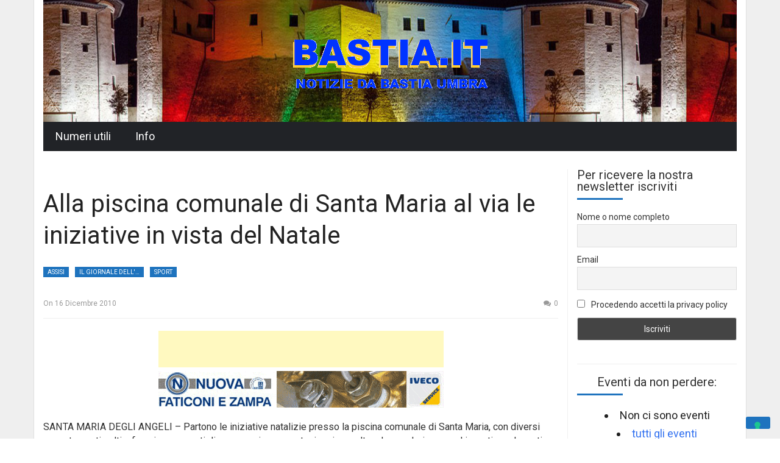

--- FILE ---
content_type: text/html; charset=UTF-8
request_url: https://www.bastia.it/alla-piscina-comunale-di-santa-maria-al-via-le-iniziative-in-vista-del-natale/
body_size: 22674
content:
<!DOCTYPE html>
<html lang="it-IT">
<head>
<script async src="//pagead2.googlesyndication.com/pagead/js/adsbygoogle.js"></script>
<script>
(adsbygoogle = window.adsbygoogle || []).push({
google_ad_client: "ca-pub-4871897050889312",
enable_page_level_ads: true
});
</script>
<meta charset="UTF-8">
<meta name="viewport" content="width=device-width, initial-scale=1">
<title>Alla piscina comunale di Santa Maria al via le iniziative in vista del Natale | Bastia</title>
<link rel="profile" href="http://gmpg.org/xfn/11">
<link rel="pingback" href="https://www.bastia.it/xmlrpc.php">
<!-- IE -->
<link rel="shortcut icon" type="image/x-icon" href="https://www.bastia.it/wp-content/uploads/2016/07/Bfavicon.ico" />
<!-- other browsers -->
<link rel="icon" type="image/x-icon" href="https://www.bastia.it/wp-content/uploads/2016/07/Bfavicon.ico" />
<!-- CACTUS SEO META TAGS -->
<meta property="og:image" content=""/>
<meta property="og:title" content="Alla piscina comunale di Santa Maria al via le iniziative in vista del Natale"/>
<meta property="og:url" content="https://www.bastia.it/alla-piscina-comunale-di-santa-maria-al-via-le-iniziative-in-vista-del-natale/"/>
<meta property="og:site_name" content="Bastia"/>
<meta property="og:type" content=""/>
<meta property="og:description" content=""/>
<meta property="description" content=""/>
<!-- / CACTUS SEO META TAGS -->
<script type="text/javascript">
var retina = 'retina='+ window.devicePixelRatio +';'+ retina;
document.cookie = retina;
if(document.cookie){
// document.location.reload(true);
}
</script>
<!-- Retina Logo-->
<style type="text/css" >
@media only screen and (-webkit-min-device-pixel-ratio: 2),(min-resolution: 192dpi) {
/* Retina Logo */
#main-navigation-holder .logo{background:url("https://www.bastia.it/wp-content/uploads/2016/07/logo_bastia1.gif") no-repeat center; display:inline-block !important; background-size:contain;}
#main-navigation-holder .logo img{ opacity:0; visibility:hidden}
#main-navigation-holder .logo *{display:inline-block}
}
</style>
<!-- PVC Template -->
<script type="text/template" id="pvc-stats-view-template">
<i class="pvc-stats-icon medium" aria-hidden="true"><svg aria-hidden="true" focusable="false" data-prefix="far" data-icon="chart-bar" role="img" xmlns="http://www.w3.org/2000/svg" viewBox="0 0 512 512" class="svg-inline--fa fa-chart-bar fa-w-16 fa-2x"><path fill="currentColor" d="M396.8 352h22.4c6.4 0 12.8-6.4 12.8-12.8V108.8c0-6.4-6.4-12.8-12.8-12.8h-22.4c-6.4 0-12.8 6.4-12.8 12.8v230.4c0 6.4 6.4 12.8 12.8 12.8zm-192 0h22.4c6.4 0 12.8-6.4 12.8-12.8V140.8c0-6.4-6.4-12.8-12.8-12.8h-22.4c-6.4 0-12.8 6.4-12.8 12.8v198.4c0 6.4 6.4 12.8 12.8 12.8zm96 0h22.4c6.4 0 12.8-6.4 12.8-12.8V204.8c0-6.4-6.4-12.8-12.8-12.8h-22.4c-6.4 0-12.8 6.4-12.8 12.8v134.4c0 6.4 6.4 12.8 12.8 12.8zM496 400H48V80c0-8.84-7.16-16-16-16H16C7.16 64 0 71.16 0 80v336c0 17.67 14.33 32 32 32h464c8.84 0 16-7.16 16-16v-16c0-8.84-7.16-16-16-16zm-387.2-48h22.4c6.4 0 12.8-6.4 12.8-12.8v-70.4c0-6.4-6.4-12.8-12.8-12.8h-22.4c-6.4 0-12.8 6.4-12.8 12.8v70.4c0 6.4 6.4 12.8 12.8 12.8z" class=""></path></svg></i>
<%= total_view %> Visite totali	<% if ( today_view > 0 ) { %>
<span class="views_today">,  <%= today_view %> Visite odierne</span>
<% } %>
</span>
</script>
<meta name='robots' content='max-image-preview:large' />
<meta name="dlm-version" content="5.1.7">
<script>
dataLayer = [{"title":"Alla piscina comunale di Santa Maria al via le iniziative in vista del Natale","author":"","wordcount":221,"logged_in":"false","page_id":17017,"post_date":"2010-12-16 19:14:36","post_type":"post"}];
</script>
<!-- Google Tag Manager -->
<script>(function(w,d,s,l,i){w[l]=w[l]||[];w[l].push({'gtm.start':
new Date().getTime(),event:'gtm.js'});var f=d.getElementsByTagName(s)[0],
j=d.createElement(s),dl=l!='dataLayer'?'&l='+l:'';j.async=true;j.src=
'https://www.googletagmanager.com/gtm.js?id='+i+dl;f.parentNode.insertBefore(j,f);
})(window,document,'script','dataLayer','GTM-KH7M2HCT');</script>
<!-- End Google Tag Manager --><link rel='dns-prefetch' href='//fonts.googleapis.com' />
<link rel="alternate" type="application/rss+xml" title="Bastia &raquo; Feed" href="https://www.bastia.it/feed/" />
<link rel="alternate" type="application/rss+xml" title="Bastia &raquo; Feed dei commenti" href="https://www.bastia.it/comments/feed/" />
<link rel="alternate" type="application/rss+xml" title="Bastia &raquo; Alla piscina comunale di Santa Maria al via le iniziative in vista del Natale Feed dei commenti" href="https://www.bastia.it/alla-piscina-comunale-di-santa-maria-al-via-le-iniziative-in-vista-del-natale/feed/" />
<link rel="alternate" title="oEmbed (JSON)" type="application/json+oembed" href="https://www.bastia.it/wp-json/oembed/1.0/embed?url=https%3A%2F%2Fwww.bastia.it%2Falla-piscina-comunale-di-santa-maria-al-via-le-iniziative-in-vista-del-natale%2F" />
<link rel="alternate" title="oEmbed (XML)" type="text/xml+oembed" href="https://www.bastia.it/wp-json/oembed/1.0/embed?url=https%3A%2F%2Fwww.bastia.it%2Falla-piscina-comunale-di-santa-maria-al-via-le-iniziative-in-vista-del-natale%2F&#038;format=xml" />
<style id='wp-img-auto-sizes-contain-inline-css' type='text/css'>
img:is([sizes=auto i],[sizes^="auto," i]){contain-intrinsic-size:3000px 1500px}
/*# sourceURL=wp-img-auto-sizes-contain-inline-css */
</style>
<style id='wp-block-library-inline-css' type='text/css'>
:root{--wp-block-synced-color:#7a00df;--wp-block-synced-color--rgb:122,0,223;--wp-bound-block-color:var(--wp-block-synced-color);--wp-editor-canvas-background:#ddd;--wp-admin-theme-color:#007cba;--wp-admin-theme-color--rgb:0,124,186;--wp-admin-theme-color-darker-10:#006ba1;--wp-admin-theme-color-darker-10--rgb:0,107,160.5;--wp-admin-theme-color-darker-20:#005a87;--wp-admin-theme-color-darker-20--rgb:0,90,135;--wp-admin-border-width-focus:2px}@media (min-resolution:192dpi){:root{--wp-admin-border-width-focus:1.5px}}.wp-element-button{cursor:pointer}:root .has-very-light-gray-background-color{background-color:#eee}:root .has-very-dark-gray-background-color{background-color:#313131}:root .has-very-light-gray-color{color:#eee}:root .has-very-dark-gray-color{color:#313131}:root .has-vivid-green-cyan-to-vivid-cyan-blue-gradient-background{background:linear-gradient(135deg,#00d084,#0693e3)}:root .has-purple-crush-gradient-background{background:linear-gradient(135deg,#34e2e4,#4721fb 50%,#ab1dfe)}:root .has-hazy-dawn-gradient-background{background:linear-gradient(135deg,#faaca8,#dad0ec)}:root .has-subdued-olive-gradient-background{background:linear-gradient(135deg,#fafae1,#67a671)}:root .has-atomic-cream-gradient-background{background:linear-gradient(135deg,#fdd79a,#004a59)}:root .has-nightshade-gradient-background{background:linear-gradient(135deg,#330968,#31cdcf)}:root .has-midnight-gradient-background{background:linear-gradient(135deg,#020381,#2874fc)}:root{--wp--preset--font-size--normal:16px;--wp--preset--font-size--huge:42px}.has-regular-font-size{font-size:1em}.has-larger-font-size{font-size:2.625em}.has-normal-font-size{font-size:var(--wp--preset--font-size--normal)}.has-huge-font-size{font-size:var(--wp--preset--font-size--huge)}.has-text-align-center{text-align:center}.has-text-align-left{text-align:left}.has-text-align-right{text-align:right}.has-fit-text{white-space:nowrap!important}#end-resizable-editor-section{display:none}.aligncenter{clear:both}.items-justified-left{justify-content:flex-start}.items-justified-center{justify-content:center}.items-justified-right{justify-content:flex-end}.items-justified-space-between{justify-content:space-between}.screen-reader-text{border:0;clip-path:inset(50%);height:1px;margin:-1px;overflow:hidden;padding:0;position:absolute;width:1px;word-wrap:normal!important}.screen-reader-text:focus{background-color:#ddd;clip-path:none;color:#444;display:block;font-size:1em;height:auto;left:5px;line-height:normal;padding:15px 23px 14px;text-decoration:none;top:5px;width:auto;z-index:100000}html :where(.has-border-color){border-style:solid}html :where([style*=border-top-color]){border-top-style:solid}html :where([style*=border-right-color]){border-right-style:solid}html :where([style*=border-bottom-color]){border-bottom-style:solid}html :where([style*=border-left-color]){border-left-style:solid}html :where([style*=border-width]){border-style:solid}html :where([style*=border-top-width]){border-top-style:solid}html :where([style*=border-right-width]){border-right-style:solid}html :where([style*=border-bottom-width]){border-bottom-style:solid}html :where([style*=border-left-width]){border-left-style:solid}html :where(img[class*=wp-image-]){height:auto;max-width:100%}:where(figure){margin:0 0 1em}html :where(.is-position-sticky){--wp-admin--admin-bar--position-offset:var(--wp-admin--admin-bar--height,0px)}@media screen and (max-width:600px){html :where(.is-position-sticky){--wp-admin--admin-bar--position-offset:0px}}
/*# sourceURL=wp-block-library-inline-css */
</style><style id='global-styles-inline-css' type='text/css'>
:root{--wp--preset--aspect-ratio--square: 1;--wp--preset--aspect-ratio--4-3: 4/3;--wp--preset--aspect-ratio--3-4: 3/4;--wp--preset--aspect-ratio--3-2: 3/2;--wp--preset--aspect-ratio--2-3: 2/3;--wp--preset--aspect-ratio--16-9: 16/9;--wp--preset--aspect-ratio--9-16: 9/16;--wp--preset--color--black: #000000;--wp--preset--color--cyan-bluish-gray: #abb8c3;--wp--preset--color--white: #ffffff;--wp--preset--color--pale-pink: #f78da7;--wp--preset--color--vivid-red: #cf2e2e;--wp--preset--color--luminous-vivid-orange: #ff6900;--wp--preset--color--luminous-vivid-amber: #fcb900;--wp--preset--color--light-green-cyan: #7bdcb5;--wp--preset--color--vivid-green-cyan: #00d084;--wp--preset--color--pale-cyan-blue: #8ed1fc;--wp--preset--color--vivid-cyan-blue: #0693e3;--wp--preset--color--vivid-purple: #9b51e0;--wp--preset--gradient--vivid-cyan-blue-to-vivid-purple: linear-gradient(135deg,rgb(6,147,227) 0%,rgb(155,81,224) 100%);--wp--preset--gradient--light-green-cyan-to-vivid-green-cyan: linear-gradient(135deg,rgb(122,220,180) 0%,rgb(0,208,130) 100%);--wp--preset--gradient--luminous-vivid-amber-to-luminous-vivid-orange: linear-gradient(135deg,rgb(252,185,0) 0%,rgb(255,105,0) 100%);--wp--preset--gradient--luminous-vivid-orange-to-vivid-red: linear-gradient(135deg,rgb(255,105,0) 0%,rgb(207,46,46) 100%);--wp--preset--gradient--very-light-gray-to-cyan-bluish-gray: linear-gradient(135deg,rgb(238,238,238) 0%,rgb(169,184,195) 100%);--wp--preset--gradient--cool-to-warm-spectrum: linear-gradient(135deg,rgb(74,234,220) 0%,rgb(151,120,209) 20%,rgb(207,42,186) 40%,rgb(238,44,130) 60%,rgb(251,105,98) 80%,rgb(254,248,76) 100%);--wp--preset--gradient--blush-light-purple: linear-gradient(135deg,rgb(255,206,236) 0%,rgb(152,150,240) 100%);--wp--preset--gradient--blush-bordeaux: linear-gradient(135deg,rgb(254,205,165) 0%,rgb(254,45,45) 50%,rgb(107,0,62) 100%);--wp--preset--gradient--luminous-dusk: linear-gradient(135deg,rgb(255,203,112) 0%,rgb(199,81,192) 50%,rgb(65,88,208) 100%);--wp--preset--gradient--pale-ocean: linear-gradient(135deg,rgb(255,245,203) 0%,rgb(182,227,212) 50%,rgb(51,167,181) 100%);--wp--preset--gradient--electric-grass: linear-gradient(135deg,rgb(202,248,128) 0%,rgb(113,206,126) 100%);--wp--preset--gradient--midnight: linear-gradient(135deg,rgb(2,3,129) 0%,rgb(40,116,252) 100%);--wp--preset--font-size--small: 13px;--wp--preset--font-size--medium: 20px;--wp--preset--font-size--large: 36px;--wp--preset--font-size--x-large: 42px;--wp--preset--spacing--20: 0.44rem;--wp--preset--spacing--30: 0.67rem;--wp--preset--spacing--40: 1rem;--wp--preset--spacing--50: 1.5rem;--wp--preset--spacing--60: 2.25rem;--wp--preset--spacing--70: 3.38rem;--wp--preset--spacing--80: 5.06rem;--wp--preset--shadow--natural: 6px 6px 9px rgba(0, 0, 0, 0.2);--wp--preset--shadow--deep: 12px 12px 50px rgba(0, 0, 0, 0.4);--wp--preset--shadow--sharp: 6px 6px 0px rgba(0, 0, 0, 0.2);--wp--preset--shadow--outlined: 6px 6px 0px -3px rgb(255, 255, 255), 6px 6px rgb(0, 0, 0);--wp--preset--shadow--crisp: 6px 6px 0px rgb(0, 0, 0);}:where(.is-layout-flex){gap: 0.5em;}:where(.is-layout-grid){gap: 0.5em;}body .is-layout-flex{display: flex;}.is-layout-flex{flex-wrap: wrap;align-items: center;}.is-layout-flex > :is(*, div){margin: 0;}body .is-layout-grid{display: grid;}.is-layout-grid > :is(*, div){margin: 0;}:where(.wp-block-columns.is-layout-flex){gap: 2em;}:where(.wp-block-columns.is-layout-grid){gap: 2em;}:where(.wp-block-post-template.is-layout-flex){gap: 1.25em;}:where(.wp-block-post-template.is-layout-grid){gap: 1.25em;}.has-black-color{color: var(--wp--preset--color--black) !important;}.has-cyan-bluish-gray-color{color: var(--wp--preset--color--cyan-bluish-gray) !important;}.has-white-color{color: var(--wp--preset--color--white) !important;}.has-pale-pink-color{color: var(--wp--preset--color--pale-pink) !important;}.has-vivid-red-color{color: var(--wp--preset--color--vivid-red) !important;}.has-luminous-vivid-orange-color{color: var(--wp--preset--color--luminous-vivid-orange) !important;}.has-luminous-vivid-amber-color{color: var(--wp--preset--color--luminous-vivid-amber) !important;}.has-light-green-cyan-color{color: var(--wp--preset--color--light-green-cyan) !important;}.has-vivid-green-cyan-color{color: var(--wp--preset--color--vivid-green-cyan) !important;}.has-pale-cyan-blue-color{color: var(--wp--preset--color--pale-cyan-blue) !important;}.has-vivid-cyan-blue-color{color: var(--wp--preset--color--vivid-cyan-blue) !important;}.has-vivid-purple-color{color: var(--wp--preset--color--vivid-purple) !important;}.has-black-background-color{background-color: var(--wp--preset--color--black) !important;}.has-cyan-bluish-gray-background-color{background-color: var(--wp--preset--color--cyan-bluish-gray) !important;}.has-white-background-color{background-color: var(--wp--preset--color--white) !important;}.has-pale-pink-background-color{background-color: var(--wp--preset--color--pale-pink) !important;}.has-vivid-red-background-color{background-color: var(--wp--preset--color--vivid-red) !important;}.has-luminous-vivid-orange-background-color{background-color: var(--wp--preset--color--luminous-vivid-orange) !important;}.has-luminous-vivid-amber-background-color{background-color: var(--wp--preset--color--luminous-vivid-amber) !important;}.has-light-green-cyan-background-color{background-color: var(--wp--preset--color--light-green-cyan) !important;}.has-vivid-green-cyan-background-color{background-color: var(--wp--preset--color--vivid-green-cyan) !important;}.has-pale-cyan-blue-background-color{background-color: var(--wp--preset--color--pale-cyan-blue) !important;}.has-vivid-cyan-blue-background-color{background-color: var(--wp--preset--color--vivid-cyan-blue) !important;}.has-vivid-purple-background-color{background-color: var(--wp--preset--color--vivid-purple) !important;}.has-black-border-color{border-color: var(--wp--preset--color--black) !important;}.has-cyan-bluish-gray-border-color{border-color: var(--wp--preset--color--cyan-bluish-gray) !important;}.has-white-border-color{border-color: var(--wp--preset--color--white) !important;}.has-pale-pink-border-color{border-color: var(--wp--preset--color--pale-pink) !important;}.has-vivid-red-border-color{border-color: var(--wp--preset--color--vivid-red) !important;}.has-luminous-vivid-orange-border-color{border-color: var(--wp--preset--color--luminous-vivid-orange) !important;}.has-luminous-vivid-amber-border-color{border-color: var(--wp--preset--color--luminous-vivid-amber) !important;}.has-light-green-cyan-border-color{border-color: var(--wp--preset--color--light-green-cyan) !important;}.has-vivid-green-cyan-border-color{border-color: var(--wp--preset--color--vivid-green-cyan) !important;}.has-pale-cyan-blue-border-color{border-color: var(--wp--preset--color--pale-cyan-blue) !important;}.has-vivid-cyan-blue-border-color{border-color: var(--wp--preset--color--vivid-cyan-blue) !important;}.has-vivid-purple-border-color{border-color: var(--wp--preset--color--vivid-purple) !important;}.has-vivid-cyan-blue-to-vivid-purple-gradient-background{background: var(--wp--preset--gradient--vivid-cyan-blue-to-vivid-purple) !important;}.has-light-green-cyan-to-vivid-green-cyan-gradient-background{background: var(--wp--preset--gradient--light-green-cyan-to-vivid-green-cyan) !important;}.has-luminous-vivid-amber-to-luminous-vivid-orange-gradient-background{background: var(--wp--preset--gradient--luminous-vivid-amber-to-luminous-vivid-orange) !important;}.has-luminous-vivid-orange-to-vivid-red-gradient-background{background: var(--wp--preset--gradient--luminous-vivid-orange-to-vivid-red) !important;}.has-very-light-gray-to-cyan-bluish-gray-gradient-background{background: var(--wp--preset--gradient--very-light-gray-to-cyan-bluish-gray) !important;}.has-cool-to-warm-spectrum-gradient-background{background: var(--wp--preset--gradient--cool-to-warm-spectrum) !important;}.has-blush-light-purple-gradient-background{background: var(--wp--preset--gradient--blush-light-purple) !important;}.has-blush-bordeaux-gradient-background{background: var(--wp--preset--gradient--blush-bordeaux) !important;}.has-luminous-dusk-gradient-background{background: var(--wp--preset--gradient--luminous-dusk) !important;}.has-pale-ocean-gradient-background{background: var(--wp--preset--gradient--pale-ocean) !important;}.has-electric-grass-gradient-background{background: var(--wp--preset--gradient--electric-grass) !important;}.has-midnight-gradient-background{background: var(--wp--preset--gradient--midnight) !important;}.has-small-font-size{font-size: var(--wp--preset--font-size--small) !important;}.has-medium-font-size{font-size: var(--wp--preset--font-size--medium) !important;}.has-large-font-size{font-size: var(--wp--preset--font-size--large) !important;}.has-x-large-font-size{font-size: var(--wp--preset--font-size--x-large) !important;}
/*# sourceURL=global-styles-inline-css */
</style>
<style id='classic-theme-styles-inline-css' type='text/css'>
/*! This file is auto-generated */
.wp-block-button__link{color:#fff;background-color:#32373c;border-radius:9999px;box-shadow:none;text-decoration:none;padding:calc(.667em + 2px) calc(1.333em + 2px);font-size:1.125em}.wp-block-file__button{background:#32373c;color:#fff;text-decoration:none}
/*# sourceURL=/wp-includes/css/classic-themes.min.css */
</style>
<!-- <link rel='stylesheet' id='categories-images-styles-css' href='https://www.bastia.it/wp-content/plugins/categories-images/assets/css/zci-styles.css?ver=3.3.1' type='text/css' media='all' /> -->
<!-- <link rel='stylesheet' id='events-manager-css' href='https://www.bastia.it/wp-content/plugins/events-manager/includes/css/events-manager.min.css?ver=7.2.3.1' type='text/css' media='all' /> -->
<link rel="stylesheet" type="text/css" href="//www.bastia.it/wp-content/cache/wpfc-minified/nq6kzwg/8ak5y.css" media="all"/>
<style id='events-manager-inline-css' type='text/css'>
body .em { --font-family : inherit; --font-weight : inherit; --font-size : 1em; --line-height : inherit; }
/*# sourceURL=events-manager-inline-css */
</style>
<!-- <link rel='stylesheet' id='a3-pvc-style-css' href='https://www.bastia.it/wp-content/plugins/page-views-count/assets/css/style.min.css?ver=2.8.7' type='text/css' media='all' /> -->
<!-- <link rel='stylesheet' id='parent-style-css' href='https://www.bastia.it/wp-content/themes/absolute/style.css?ver=6.9' type='text/css' media='all' /> -->
<!-- <link rel='stylesheet' id='mashmenu-css-css' href='https://www.bastia.it/wp-content/themes/absolute/inc/megamenu/css/mashmenu.css?ver=6.9' type='text/css' media='all' /> -->
<!-- <link rel='stylesheet' id='bootstrap-css' href='https://www.bastia.it/wp-content/themes/absolute/css/bootstrap.min.css?ver=6.9' type='text/css' media='all' /> -->
<!-- <link rel='stylesheet' id='font-awesome-css' href='https://www.bastia.it/wp-content/themes/absolute/css/fonts/css/font-awesome.min.css?ver=6.9' type='text/css' media='all' /> -->
<!-- <link rel='stylesheet' id='animate-css-css' href='https://www.bastia.it/wp-content/themes/absolute/css/animate.min.css?ver=6.9' type='text/css' media='all' /> -->
<!-- <link rel='stylesheet' id='cactus-style-css' href='https://www.bastia.it/wp-content/themes/absolute-child/style.css?ver=6.9' type='text/css' media='all' /> -->
<!-- <link rel='stylesheet' id='shortcode-css-css' href='https://www.bastia.it/wp-content/themes/absolute/inc/shortcodes/css/shortcode.css?ver=6.9' type='text/css' media='all' /> -->
<!-- <link rel='stylesheet' id='owl-carousel-css' href='https://www.bastia.it/wp-content/themes/absolute/assets/lib/owl-carousel2-dist/assets/owl.carousel.css?ver=6.9' type='text/css' media='all' /> -->
<!-- <link rel='stylesheet' id='owl-theme-carousel-css' href='https://www.bastia.it/wp-content/themes/absolute/assets/lib/owl-carousel2-dist/assets/owl.theme.default.min.css?ver=6.9' type='text/css' media='all' /> -->
<link rel="stylesheet" type="text/css" href="//www.bastia.it/wp-content/cache/wpfc-minified/lnyjxyib/hd29o.css" media="all"/>
<link crossorigin="anonymous" rel='stylesheet' id='google-font-css' href='//fonts.googleapis.com/css?family=Roboto%3A400%2C700%7CRoboto%3A400%2C700&#038;ver=6.9' type='text/css' media='all' />
<!-- <link rel='stylesheet' id='newsletter-css' href='https://www.bastia.it/wp-content/plugins/newsletter/style.css?ver=9.1.0' type='text/css' media='all' /> -->
<!-- <link rel='stylesheet' id='a3pvc-css' href='//www.bastia.it/wp-content/uploads/sass/pvc.min.css?ver=1676977141' type='text/css' media='all' /> -->
<link rel="stylesheet" type="text/css" href="//www.bastia.it/wp-content/cache/wpfc-minified/e3nilzit/hd29o.css" media="all"/>
<script type="text/javascript" src="https://www.bastia.it/wp-includes/js/jquery/jquery.min.js?ver=3.7.1" id="jquery-core-js"></script>
<script type="text/javascript" src="https://www.bastia.it/wp-includes/js/jquery/jquery-migrate.min.js?ver=3.4.1" id="jquery-migrate-js"></script>
<script type="text/javascript" src="https://www.bastia.it/wp-includes/js/jquery/ui/core.min.js?ver=1.13.3" id="jquery-ui-core-js"></script>
<script type="text/javascript" src="https://www.bastia.it/wp-includes/js/jquery/ui/mouse.min.js?ver=1.13.3" id="jquery-ui-mouse-js"></script>
<script type="text/javascript" src="https://www.bastia.it/wp-includes/js/jquery/ui/sortable.min.js?ver=1.13.3" id="jquery-ui-sortable-js"></script>
<script type="text/javascript" src="https://www.bastia.it/wp-includes/js/jquery/ui/datepicker.min.js?ver=1.13.3" id="jquery-ui-datepicker-js"></script>
<script type="text/javascript" id="jquery-ui-datepicker-js-after">
/* <![CDATA[ */
jQuery(function(jQuery){jQuery.datepicker.setDefaults({"closeText":"Chiudi","currentText":"Oggi","monthNames":["Gennaio","Febbraio","Marzo","Aprile","Maggio","Giugno","Luglio","Agosto","Settembre","Ottobre","Novembre","Dicembre"],"monthNamesShort":["Gen","Feb","Mar","Apr","Mag","Giu","Lug","Ago","Set","Ott","Nov","Dic"],"nextText":"Prossimo","prevText":"Precedente","dayNames":["domenica","luned\u00ec","marted\u00ec","mercoled\u00ec","gioved\u00ec","venerd\u00ec","sabato"],"dayNamesShort":["Dom","Lun","Mar","Mer","Gio","Ven","Sab"],"dayNamesMin":["D","L","M","M","G","V","S"],"dateFormat":"d MM yy","firstDay":1,"isRTL":false});});
//# sourceURL=jquery-ui-datepicker-js-after
/* ]]> */
</script>
<script type="text/javascript" src="https://www.bastia.it/wp-includes/js/jquery/ui/resizable.min.js?ver=1.13.3" id="jquery-ui-resizable-js"></script>
<script type="text/javascript" src="https://www.bastia.it/wp-includes/js/jquery/ui/draggable.min.js?ver=1.13.3" id="jquery-ui-draggable-js"></script>
<script type="text/javascript" src="https://www.bastia.it/wp-includes/js/jquery/ui/controlgroup.min.js?ver=1.13.3" id="jquery-ui-controlgroup-js"></script>
<script type="text/javascript" src="https://www.bastia.it/wp-includes/js/jquery/ui/checkboxradio.min.js?ver=1.13.3" id="jquery-ui-checkboxradio-js"></script>
<script type="text/javascript" src="https://www.bastia.it/wp-includes/js/jquery/ui/button.min.js?ver=1.13.3" id="jquery-ui-button-js"></script>
<script type="text/javascript" src="https://www.bastia.it/wp-includes/js/jquery/ui/dialog.min.js?ver=1.13.3" id="jquery-ui-dialog-js"></script>
<script type="text/javascript" id="events-manager-js-extra">
/* <![CDATA[ */
var EM = {"ajaxurl":"https://www.bastia.it/wp-admin/admin-ajax.php","locationajaxurl":"https://www.bastia.it/wp-admin/admin-ajax.php?action=locations_search","firstDay":"1","locale":"it","dateFormat":"yy-mm-dd","ui_css":"https://www.bastia.it/wp-content/plugins/events-manager/includes/css/jquery-ui/build.min.css","show24hours":"1","is_ssl":"1","autocomplete_limit":"10","calendar":{"breakpoints":{"small":560,"medium":908,"large":false},"month_format":"M Y"},"phone":"","datepicker":{"format":"d/m/Y","locale":"it"},"search":{"breakpoints":{"small":650,"medium":850,"full":false}},"url":"https://www.bastia.it/wp-content/plugins/events-manager","assets":{"input.em-uploader":{"js":{"em-uploader":{"url":"https://www.bastia.it/wp-content/plugins/events-manager/includes/js/em-uploader.js?v=7.2.3.1","event":"em_uploader_ready"}}},".em-event-editor":{"js":{"event-editor":{"url":"https://www.bastia.it/wp-content/plugins/events-manager/includes/js/events-manager-event-editor.js?v=7.2.3.1","event":"em_event_editor_ready"}},"css":{"event-editor":"https://www.bastia.it/wp-content/plugins/events-manager/includes/css/events-manager-event-editor.min.css?v=7.2.3.1"}},".em-recurrence-sets, .em-timezone":{"js":{"luxon":{"url":"luxon/luxon.js?v=7.2.3.1","event":"em_luxon_ready"}}},".em-booking-form, #em-booking-form, .em-booking-recurring, .em-event-booking-form":{"js":{"em-bookings":{"url":"https://www.bastia.it/wp-content/plugins/events-manager/includes/js/bookingsform.js?v=7.2.3.1","event":"em_booking_form_js_loaded"}}},"#em-opt-archetypes":{"js":{"archetypes":"https://www.bastia.it/wp-content/plugins/events-manager/includes/js/admin-archetype-editor.js?v=7.2.3.1","archetypes_ms":"https://www.bastia.it/wp-content/plugins/events-manager/includes/js/admin-archetypes.js?v=7.2.3.1","qs":"qs/qs.js?v=7.2.3.1"}}},"cached":"","bookingInProgress":"Per favore attendi che la prenotazione venga elaborata.","tickets_save":"Salvare biglietto","bookingajaxurl":"https://www.bastia.it/wp-admin/admin-ajax.php","bookings_export_save":"Prenotazioni Export","bookings_settings_save":"Salva le impostazioni","booking_delete":"Sei sicuro di voler cancellare?","booking_offset":"30","bookings":{"submit_button":{"text":{"default":"Invia la tua prenotazione","free":"Invia la tua prenotazione","payment":"Invia la tua prenotazione","processing":"Processing ..."}},"update_listener":""},"bb_full":"Tutto Esaurito","bb_book":"Prenota ora","bb_booking":"Prenotazione in corso ...","bb_booked":"Prenotazione presentata","bb_error":"Prenotazione Errore. Riprova?","bb_cancel":"Annullare","bb_canceling":"Annullamento...","bb_cancelled":"Cancellato","bb_cancel_error":"Cancellazione Errore. Riprova?","txt_search":"Ricerca","txt_searching":"Ricerca in corso...","txt_loading":"Caricamento in corso..."};
//# sourceURL=events-manager-js-extra
/* ]]> */
</script>
<script type="text/javascript" src="https://www.bastia.it/wp-content/plugins/events-manager/includes/js/events-manager.js?ver=7.2.3.1" id="events-manager-js"></script>
<script type="text/javascript" src="https://www.bastia.it/wp-content/plugins/events-manager/includes/external/flatpickr/l10n/it.js?ver=7.2.3.1" id="em-flatpickr-localization-js"></script>
<script type="text/javascript" src="https://www.bastia.it/wp-includes/js/underscore.min.js?ver=1.13.7" id="underscore-js"></script>
<script type="text/javascript" src="https://www.bastia.it/wp-includes/js/backbone.min.js?ver=1.6.0" id="backbone-js"></script>
<script type="text/javascript" id="a3-pvc-backbone-js-extra">
/* <![CDATA[ */
var pvc_vars = {"rest_api_url":"https://www.bastia.it/wp-json/pvc/v1","ajax_url":"https://www.bastia.it/wp-admin/admin-ajax.php","security":"78c03f5c91","ajax_load_type":"rest_api"};
//# sourceURL=a3-pvc-backbone-js-extra
/* ]]> */
</script>
<script type="text/javascript" src="https://www.bastia.it/wp-content/plugins/page-views-count/assets/js/pvc.backbone.min.js?ver=2.8.7" id="a3-pvc-backbone-js"></script>
<link rel="https://api.w.org/" href="https://www.bastia.it/wp-json/" /><link rel="alternate" title="JSON" type="application/json" href="https://www.bastia.it/wp-json/wp/v2/posts/17017" /><link rel="EditURI" type="application/rsd+xml" title="RSD" href="https://www.bastia.it/xmlrpc.php?rsd" />
<meta name="generator" content="WordPress 6.9" />
<link rel="canonical" href="https://www.bastia.it/alla-piscina-comunale-di-santa-maria-al-via-le-iniziative-in-vista-del-natale/" />
<link rel='shortlink' href='https://www.bastia.it/?p=17017' />
<!-- This site is using AdRotate v5.8.17 Professional to display their advertisements - https://ajdg.solutions/ -->
<!-- AdRotate CSS -->
<style type="text/css" media="screen">
.g { margin:0px; padding:0px; overflow:hidden; line-height:1; zoom:1; }
.g img { height:auto; }
.g-col { position:relative; float:left; }
.g-col:first-child { margin-left: 0; }
.g-col:last-child { margin-right: 0; }
@media only screen and (max-width: 480px) {
.g-col, .g-dyn, .g-single { width:100%; margin-left:0; margin-right:0; }
}
</style>
<!-- /AdRotate CSS -->
<style type="text/css" id="pf-main-css">
@media screen {
.printfriendly {
z-index: 1000; position: relative
}
.printfriendly a, .printfriendly a:link, .printfriendly a:visited, .printfriendly a:hover, .printfriendly a:active {
font-weight: 600;
cursor: pointer;
text-decoration: none;
border: none;
-webkit-box-shadow: none;
-moz-box-shadow: none;
box-shadow: none;
outline:none;
font-size: 14px !important;
color: #6D9F00 !important;
}
.printfriendly.pf-alignleft {
float: left;
}
.printfriendly.pf-alignright {
float: right;
}
.printfriendly.pf-aligncenter {
justify-content: center;
display: flex; align-items: center;
}
}
.pf-button-img {
border: none;
-webkit-box-shadow: none;
-moz-box-shadow: none;
box-shadow: none;
padding: 0;
margin: 0;
display: inline;
vertical-align: middle;
}
img.pf-button-img + .pf-button-text {
margin-left: 6px;
}
@media print {
.printfriendly {
display: none;
}
}
</style>
<style type="text/css" id="pf-excerpt-styles">
.pf-button.pf-button-excerpt {
display: none;
}
</style>
<link rel="amphtml" href="https://www.bastia.it/alla-piscina-comunale-di-santa-maria-al-via-le-iniziative-in-vista-del-natale/?amp"><link rel="amphtml" href="https://www.bastia.it/alla-piscina-comunale-di-santa-maria-al-via-le-iniziative-in-vista-del-natale/amp/" /><!-- custom css -->
<style type="text/css">@media (min-width: 1200px){
.container {
width: 1170px;
}
}
body,button,
input,
select,
textarea,.block-pagetitle span,.item-post .title a .status,.item-widget ul.dark li.tweets_avatar .tweet_data,.item-widget ul.light li.tweets_avatar .tweet_data,.wp-caption-text, .item-review .box-progress h5{font-family: "Roboto";}
.dropcap,blockquote,.photo .group .title,.photos header .title,.tabs .tab-nav li a,.accordion li .accordion-toggle,.btn.btn-lg,.gallery-fullscreen .inner .header .title,.gallery-fullscreen .inner .body .slider ul li .title,.item-list-post h3,.block-pagetitle,.title-line,.widget .widget-title,.title-box, .widget.head-box .widget-title,.title-normal-widget,.item-lasted-news .list-post h4,.item-list-rate li a.rate,.item-list-rate li h4,.item-widget-topics .thumb .info a span.title,.item-widget-topics ul li ,.item-widget-member h3,.block-tabs .tab-nav li a,.block-404 h2,.block-404 h3 ,.item-search-result h2,.item-post .rating,.item-post .title,.item-review .rating-score .score,.item-review .rating-score .group .title,.item-post-single .item-review h4,
.item-review h4,.item-review .box-text .score,.item-single-sharing .sharing,.item-single-nav a,.item-single-author .group .title,.easy-tab .tabs li a,.mashmenu .content-item .title a,.mashmenu .menu .columns .list .header,h1,h2,h3,h4,h5,h6{font-family: "Roboto";}
.item-nav-desktop .main-menu li > a, .item-nav-desktop .menu li > a{font-family:"Roboto";}
.item-nav-desktop .main-menu li > a, .item-nav-desktop .menu li > a,.mashmenu .menu .columns .list .header,.mashmenu .content-item .title a,.main-menu li .sub-menu-box-post .item-post a{font-size:18px; line-height:1em}
body {font-size: 18px;}
.item-post .title{font-size:18px}
.widget .widget-title{font-size:19.98px}
button,
input[type="button"],
input[type="reset"],
input[type="submit"], .wp-pagenavi span.current,.label-primary,.btn.btn-primary,.dark .btn.btn-primary,.item-nav-desktop .main-menu li.news a.arrow,.item-nav-desktop .main-menu .sub-menu-box-tabs .tab-nav li.active a,.item-nav-desktop .main-menu .sub-menu-box-post,.item-nav-mobile .item-post-mobile,.item-nav-mobile .item-post-mobile .item-list-post,.item-nav-mobile .item-nav-bar .toggle-news,.title-line:before,.widget .widget-title:before,.item-back-top:hover .fa-angle-up,.block-author .group .social a:hover,.block-tabslider .slider-nav li:hover:before,
.block-tabslider .slider-nav li.selected:before,.block-list-carousel .control .paging .flex-control-paging li a.flex-active,
.block-list-carousel .control .paging .flex-control-paging li a:hover,.title-box, .widget.head-box .widget-title,.title-center:before,.widget.head-center .widget-title:before,.title-right:before, .widget.head-right .widget-title:before,.item-list-rate li a.rate,.tagcloud a:hover,.item-social ul li a:hover,.item-widget-light.item-list-tags ul li a:hover,.item-list-carousel .flex-control-nav li a.flex-active,.item-list-carousel .flex-control-nav li a:hover,.item-list-carousel .nav-inside .flex-control-nav li a.flex-active,.carousel-pager-light a.selected span,.carousel-pager-dark a.selected span,.item-post .rating,.item-post .cats a, .item-post .tag,.item-post .group-outside .cats a,.item-review .rating-score .score,.item-review .rating-graph .group .graph .bar,.item-review .box-progress .progress .progress-bar,.item-review .box-text .score,.item-single-tags a:hover,.item-single-sharing .social a:hover,.dark .tagcloud a:hover,.mashmenu .sub-content .sub-channel channel-title:hover a,.item-nav-desktop .main-menu li.post-toggle a.toggle,.item-nav-desktop .main-menu li a:hover,.item-sub-menu li:before,.item-nav-desktop .main-menu .sub-menu-box-tabs a:hover,.wp-pagenavi a:hover,.item-nav-desktop .main-menu .sub-channel li.current-menu-item a,.block-post.block-post-vertical .cats,.item-post .group-inside .cats,.title-inbox span{background-color:#1e73be}
a,.widget_categories ul li a:hover, .widget_archive ul li a:hover,.wptt_TwitterTweets a:hover,.wptt_TwitterTweets ul.fetched_tweets li a:hover,.widget_recent_comments ul li p.meta a.author,.widget_recent_comments ul li p.meta a.url,.comment-author-link,.accordion li .accordion-toggle:hover,.accordion li.active .accordion-toggle,.page-header .item-headline .title,.item-nav-desktop .main-menu .sub-menu-box-tabs .col-sm-9 .item-post .title a:hover,.page-footer a:hover,.item-archive li a,.block-copyright .col-sm-9 .copy-right a:hover,.block-thumbslider #thumbslier-thumb .slides li .item-post-list .title a:hover,.item-widget ul a:hover,.item-widget-light a:hover,.item-lasted-news .list-post h4 span,.widget_nav_menu ul li a:hover, .widget_recent_entries ul li a:hover,.item-widget-light.widget_nav_menu ul li a:hover,.item-widget-topics ul li a:hover,.item-widget-topics.item-normal-topics ul li a:hover,.paging-navigation a,.page-search-result .block-search-results .hight-light span,.item-post .group-outside .comment:hover,.item-post .title a .text-pri,
.item-post .title a:hover,.item-post .meta .author a:hover,.item-post-inside .group-inside .group .meta .author a:hover,.item-post-inside .group-inside .group .title a:hover,.item-post-slide .meta .author a:hover,.item-single-info .meta li.author a:hover,.item-single-info .meta li.tweet a,.item-single-comment-list .comments li .comment .group .meta .comment-reply-link,.dark.widget.widget_nav_menu ul li a:hover,.dark.widget_recent_comments ul li p.meta a.author,.dark.widget .item-widget-topics ul li a:hover,.item-widget .fetched_tweets.light .tweets_avatar .tweet_data a:hover,.mashmenu .content-item .title a:hover,.panel-group .panel .panel-heading a,.panel-group .panel .panel-heading a.collapsed:hover,.wpb_accordion .wpb_accordion_wrapper .wpb_accordion_header.ui-state-active a,.wpb_accordion .wpb_accordion_wrapper .wpb_accordion_header.ui-state-default a:hover,.page-header .item-menu-top ul li a:hover,.item-single-nav a:hover,.widget_recent_comments ul li .content:hover,.no-thumb .item-post-inside .group-inside .group h1 a:hover,.no-thumb .item-post-inside .group-inside .group h1.nohover a:hover{color:#1e73be}
blockquote,.item-nav-desktop .main-menu .sub-menu,.block-thumbslider #thumbslier-thumb .slides li.flex-active-slide,.block-tabs .tab-nav li.active a,.block-tabs .tab-nav li:hover a,.easy-tab .tabs li.active a,.easy-tab .tabs li.active a:hover,.easy-tab .tabs li a:hover,.title-inbox,.title-border{border-color:#1e73be}
.item-nav-desktop .main-menu li.post-toggle .sub-menu-box .col-md-4{border-right:1px solid #1e89da}
.btn.btn-lg{border-bottom:3px solid #0060b5}
.mashmenu .menu .sub-content,.item-nav-desktop .main-menu .sub-menu{border-top:3px solid #1e73be}
.block-list-carousel .owl-theme .owl-nav [class*=owl-]:hover{
color:#1e73be!important;
}
@media screen and (max-width: 767px) {
.block-list-carousel .control .next:hover,
.block-list-carousel .control .prev:hover{color:#1e73be}
}
.ip-header .ip-logo svg path {
fill: #1e73be !important;
}
.ip-header .ip-loader svg path.ip-loader-circle{stroke: #1e73be !important}
.block-thumbslider #thumbslider-thumb .item-post-list.active-slide:before{ background-color:#1e73be !important }
.owl-theme .owl-dots .owl-dot.active span, .owl-theme .owl-dots .owl-dot:hover span{background:#1e73be !important}
.slide-owl-grallery.owl-theme .owl-nav [class*='owl-']:hover{color:#1e73be!important}
.block-thumbslider #thumbslider-thumb .item-post-list .title a:hover{color:#1e73be !important}
.module{opacity:1}
#ads_wall_1{margin-left: -[adrotate group="1"]px;}
/* background image clickable link */
#bgLinkLeft, #bgLinkRight{
position: fixed;
width:calc((100% - 1170px)/2);
width:-webkit-calc((100% - 1170px)/2);
width:-ms-calc((100% - 1170px)/2);
width:-o-calc((100% - 1170px)/2);
top: 0;
bottom:0;
cursor: pointer;
z-index: 1000;
}
#bgLinkLeft{
left: 0;
}
#bgLinkRight{
right: 0;
}
@media (min-width: 992px) and (max-width: 1200px){
#bgLinkLeft, #bgLinkRight{
width:calc((100% - 970px)/2);
width:-webkit-calc((100% - 970px)/2);
width:-ms-calc((100% - 970px)/2);
width:-o-calc((100% - 970px)/2);
}
}
@media (min-width: 768px) and (max-width: 992px){
#bgLinkLeft, #bgLinkRight{
width:calc((100% - 750px)/2);
width:-webkit-calc((100% - 750px)/2);
width:-ms-calc((100% - 750px)/2);
width:-o-calc((100% - 750px)/2);
}
}</style>
<!-- end custom css -->		<style type="text/css" id="wp-custom-css">
.item-single-content p {
font-size: 1.25em!important;
}		</style>
</head>
<body class="wp-singular post-template-default single single-post postid-17017 single-format-standard wp-theme-absolute wp-child-theme-absolute-child width-1170 group-blog">
<div id="sticky-navigation-holder" class="main-head-s3"><div class="container"><!-- Placeholder --></div></div>
<div class="page-main home-page">
<div class="container ctn-page-main">
<header class="block-main-head site-header main-head-s1" id="masthead" role="banner">
<div class="item-logo item-logo-simple clearfix">
<a class="logo" href="https://www.bastia.it" title="Alla piscina comunale di Santa Maria al via le iniziative in vista del Natale | Bastia"><img src="https://www.bastia.it/wp-content/uploads/2016/07/logo_bastia1.gif" alt="Alla piscina comunale di Santa Maria al via le iniziative in vista del Natale | Bastia"/></a>
</div><!-- .block-logo -->
<a class="skip-link screen-reader-text" href="#content">Skip to content</a>
<div id="main-navigation-holder">
<nav id="main-navigation" class="block-main-nav">
<div class="item-nav-desktop hidden-sm hidden-xs clearfix"><div class="logo-menu">					<a class="logo" href="https://www.bastia.it" title="Alla piscina comunale di Santa Maria al via le iniziative in vista del Natale | Bastia"><img src="https://www.bastia.it/wp-content/uploads/2016/07/logo_bastia1.gif" alt="Alla piscina comunale di Santa Maria al via le iniziative in vista del Natale | Bastia"/></a>
</div><ul id="menu-menu1" class="main-menu clearfix" data-theme-location="primary-menu"><li id="menu-item-82783" class="menu-item menu-item-type-post_type menu-item-object-page menu-item-82783"><a href="https://www.bastia.it/numer-utili/">Numeri utili</a></li>
<li id="menu-item-82784" class="menu-item menu-item-type-post_type menu-item-object-page menu-item-82784"><a href="https://www.bastia.it/info/">Info</a></li>
</ul></div>			<div class="item-nav-mobile hidden-md hidden-lg clearfix">
<div class="item-nav-bar">
<a href="javascript:void(0)" class="toggle-nav"><i class="fa fa-bars"></i>Menu</a>
<a href="javascript:void(0)" class="toggle-news">NEWS</a>
</div><!-- .item-nav-bar -->
<div class="ctn-menu item-menu-mobile">
<div class="menu-close"><a href="javascript:void(0)"><i class="glyphicon glyphicon-remove"></i>CLOSE</a></div>
<div class="menu-menu1-container"><ul id="menu-menu1-1" class="list-mobile"><li class="menu-item menu-item-type-post_type menu-item-object-page menu-item-82783"><a href="https://www.bastia.it/numer-utili/">Numeri utili</a></li>
<li class="menu-item menu-item-type-post_type menu-item-object-page menu-item-82784"><a href="https://www.bastia.it/info/">Info</a></li>
</ul></div>				</div><!-- .ctn-menu -->
</div><!-- .item-nav-mobile -->
</nav>
<div class="clear"><!-- --></div>
</div>
<nav class="block-nav-moblie">
</nav>
</header><!-- .block-main-head --><div id="page" class="hfeed site">
<div id="content" class="site-content ctn-main-content clearfix">
<div class="row">
<div class="content col-md-9 body-border-right">
<main id="main" class="site-main" role="main">
<div class='single-post' data-id="17017" data-url='https://www.bastia.it/alla-piscina-comunale-di-santa-maria-al-via-le-iniziative-in-vista-del-natale/' data-timestamp='1292523276'>
<section class="block">
<div class="item-post item-post-inside">
<div class="group-outside">
<header class="entry-header">
<h1 class="title text-40 nohover post-title entry-title"><a href="https://www.bastia.it/alla-piscina-comunale-di-santa-maria-al-via-le-iniziative-in-vista-del-natale/" title="Alla piscina comunale di Santa Maria al via le iniziative in vista del Natale">Alla piscina comunale di Santa Maria al via le iniziative in vista del Natale</a></h1>                        </header>
<!-- .entry-header -->
<div>
</div>
<div class="cats">
<br/>
<a href="https://www.bastia.it/category/assisi/" rel="category tag">Assisi</a> <a href="https://www.bastia.it/category/g-umbria/" rel="category tag">Il Giornale dell'Umbria</a> <a href="https://www.bastia.it/category/sport/" rel="category tag">Sport</a>                        </div>
</div>
<div class="group-inside">
</div>
</div>
<!-- /.item-post -->
</section>
<article id="post-17017" class="post-17017 post type-post status-publish format-standard hentry category-assisi category-g-umbria category-sport">
<h2 style="display:none" class="entry-title"><a href="https://www.bastia.it/alla-piscina-comunale-di-santa-maria-al-via-le-iniziative-in-vista-del-natale/" title="Alla piscina comunale di Santa Maria al via le iniziative in vista del Natale">Alla piscina comunale di Santa Maria al via le iniziative in vista del Natale</a></h2><div class="block-single">
<div class="item-single-info pt-0 clearfix">
<div class="entry-meta">
<ul class="meta entry-meta">
<li class="author"><span class='byline'><span class='author vcard'>By <a class="url fn n" href="https://www.bastia.it/author/"></a></span></span></li>
<li class="date posted-on">On <time class="entry-date published" datetime="2010-12-16T19:14:36+01:00">16 Dicembre 2010</time></li>
<li class="comment"><a href="https://www.bastia.it/alla-piscina-comunale-di-santa-maria-al-via-le-iniziative-in-vista-del-natale/#respond"><i class="fa fa-comments"></i> 0</a></li>
</ul>
</div>
</div>
<!-- /.item-single-info -->
<div class='ad <script async src="//pagead2.googlesyndication.com/pagead/js/adsbygoogle.js"></script>
<!-- 468x60 -->
<ins class="adsbygoogle"
style="display:inline-block;width:468px;height:60px"
data-ad-client="ca-pub-4871897050889312"
data-ad-slot="7956097187"></ins>
<script>
(adsbygoogle = window.adsbygoogle || []).push({});
</script>
[adrotate group="1"]'><script async src="//pagead2.googlesyndication.com/pagead/js/adsbygoogle.js"></script>
<!-- 468x60 -->
<ins class="adsbygoogle"
style="display:inline-block;width:468px;height:60px"
data-ad-client="ca-pub-4871897050889312"
data-ad-slot="7956097187"></ins>
<script>
(adsbygoogle = window.adsbygoogle || []).push({});
</script>
<div class="g g-1"><div class="g-single a-7"><a class="gofollow" data-track="NywxLDEsNjA=" href="http://www.ivecofaticoni.it/ita/home/"target="_blank"><img src="https://www.bastia.it/wp-content/uploads/2016/07/Faticoni-468.gif" /></a></div></div></div>
<div class="item-single-content typography content-area module">
<div class="entry-content">
<p>SANTA MARIA DEGLI ANGELI – Partono le iniziative natalizie presso la piscina comunale di Santa Maria, con diversi appuntamenti volti a favorire momenti di aggregazione e partecipazione<span id="more-17017"></span>, oltre che a valorizzare ed incentivare la pratica dello sport. Domani, alle 19,45, è in programma la serata dedicata al fitness con maxi circuito, aperto agli iscritti e ai frequentatori abituali,ma non solo;mentre domenica,a partire dalle 16 si svolgerà la festa dedicata ai bimbi con esibizione del nuoto sincronizzato, giochi in acqua e tombola, il tutto seguito da buffet e brindisi di auguri.<br />
Proprio in quest’ultima occasione, il sindaco di Assisi Ricci porterà il proprio saluto e augurio presso la struttura. Secondo il sindaco “ri &#8211; trovarsi insieme in occasione del Natale in un punto qualificato e qualificante, la storia e la cultura di Santa Maria e dell’intero Comune, è davvero significativo – sottolinea il sindaco -. Ne voglio ricordare l’importanza agli amanti di questo sport e non solo”. Le festività natalizie sono anche una buona occasione per la società di gestione per affermare il proprio concetto di fare impresa e la propria filosofia gestionale. “Crediamo che gli impianti sportivi e, nel nostro caso, le strutture natatorie, debbano rappresentare una opportunità per tutti i cittadini, le associazioni, le fasce deboli e la comunità in genere”, evidenzia Antonello Volpi, presidente dalla società di gestione Azzurra.</p>
<div class="pvc_clear"></div>
<p id="pvc_stats_17017" class="pvc_stats all  pvc_load_by_ajax_update" data-element-id="17017" style=""><i class="pvc-stats-icon medium" aria-hidden="true"><svg aria-hidden="true" focusable="false" data-prefix="far" data-icon="chart-bar" role="img" xmlns="http://www.w3.org/2000/svg" viewBox="0 0 512 512" class="svg-inline--fa fa-chart-bar fa-w-16 fa-2x"><path fill="currentColor" d="M396.8 352h22.4c6.4 0 12.8-6.4 12.8-12.8V108.8c0-6.4-6.4-12.8-12.8-12.8h-22.4c-6.4 0-12.8 6.4-12.8 12.8v230.4c0 6.4 6.4 12.8 12.8 12.8zm-192 0h22.4c6.4 0 12.8-6.4 12.8-12.8V140.8c0-6.4-6.4-12.8-12.8-12.8h-22.4c-6.4 0-12.8 6.4-12.8 12.8v198.4c0 6.4 6.4 12.8 12.8 12.8zm96 0h22.4c6.4 0 12.8-6.4 12.8-12.8V204.8c0-6.4-6.4-12.8-12.8-12.8h-22.4c-6.4 0-12.8 6.4-12.8 12.8v134.4c0 6.4 6.4 12.8 12.8 12.8zM496 400H48V80c0-8.84-7.16-16-16-16H16C7.16 64 0 71.16 0 80v336c0 17.67 14.33 32 32 32h464c8.84 0 16-7.16 16-16v-16c0-8.84-7.16-16-16-16zm-387.2-48h22.4c6.4 0 12.8-6.4 12.8-12.8v-70.4c0-6.4-6.4-12.8-12.8-12.8h-22.4c-6.4 0-12.8 6.4-12.8 12.8v70.4c0 6.4 6.4 12.8 12.8 12.8z" class=""></path></svg></i> <img decoding="async" width="16" height="16" alt="Loading" src="https://www.bastia.it/wp-content/plugins/page-views-count/ajax-loader-2x.gif" border=0 /></p>
<div class="pvc_clear"></div>
<div class="printfriendly pf-button pf-button-content pf-alignleft">
<a href="#" rel="nofollow" onclick="window.print(); return false;" title="Printer Friendly, PDF & Email">
<img decoding="async" class="pf-button-img" src="https://cdn.printfriendly.com/buttons/printfriendly-pdf-button.png" alt="Print Friendly, PDF & Email" style="width: 112px;height: 24px;"  />
</a>
</div>		
</div><!-- .entry-content -->
</div>
<div class="item-single-tags module">
</div>
<!-- /.item-single-tags -->
<div class='ad <script async src="//pagead2.googlesyndication.com/pagead/js/adsbygoogle.js"></script>
<!-- CORRISPONDENTI -->
<ins class="adsbygoogle"
style="display:block"
data-ad-client="ca-pub-4871897050889312"
data-ad-slot="3778186784"
data-ad-format="autorelaxed"></ins>
<script>
(adsbygoogle = window.adsbygoogle || []).push({});
</script>
[adrotate group="1"]'><script async src="//pagead2.googlesyndication.com/pagead/js/adsbygoogle.js"></script>
<!-- CORRISPONDENTI -->
<ins class="adsbygoogle"
style="display:block"
data-ad-client="ca-pub-4871897050889312"
data-ad-slot="3778186784"
data-ad-format="autorelaxed"></ins>
<script>
(adsbygoogle = window.adsbygoogle || []).push({});
</script>
<div class="g g-1"><div class="g-single a-7"><a class="gofollow" data-track="NywxLDEsNjA=" href="http://www.ivecofaticoni.it/ita/home/"target="_blank"><img src="https://www.bastia.it/wp-content/uploads/2016/07/Faticoni-468.gif" /></a></div></div></div>
<div class="item-single-sharing">
<span class="sharing">sharing</span>
<nav class="social clearfix">
<a class="trasition-all" title="Share on Facebook" href="#" target="_blank" rel="nofollow" onclick="window.open('https://www.facebook.com/sharer/sharer.php?u='+'https%3A%2F%2Fwww.bastia.it%2Falla-piscina-comunale-di-santa-maria-al-via-le-iniziative-in-vista-del-natale%2F','facebook-share-dialog','width=626,height=436');return false;"><i class="fa fa-facebook"></i>
</a>
<a class="trasition-all" href="#" title="Share on Twitter" rel="nofollow" target="_blank" onclick="window.open('http://twitter.com/share?text=Alla+piscina+comunale+di+Santa+Maria+al+via+le+iniziative+in+vista+del+Natale&amp;url=https%3A%2F%2Fwww.bastia.it%2Falla-piscina-comunale-di-santa-maria-al-via-le-iniziative-in-vista-del-natale%2F','twitter-share-dialog','width=626,height=436');return false;"><i class="fa fa-twitter"></i>
</a>
<a class="trasition-all" href="#" title="Share on LinkedIn" rel="nofollow" target="_blank" onclick="window.open('http://www.linkedin.com/shareArticle?mini=true&amp;url=https%3A%2F%2Fwww.bastia.it%2Falla-piscina-comunale-di-santa-maria-al-via-le-iniziative-in-vista-del-natale%2F&amp;title=Alla+piscina+comunale+di+Santa+Maria+al+via+le+iniziative+in+vista+del+Natale&amp;source=Bastia','linkedin-share-dialog','width=626,height=436');return false;"><i class="fa fa-linkedin"></i>
</a>
<a class="trasition-all" href="#" title="Share on Tumblr" rel="nofollow" target="_blank" onclick="window.open('http://www.tumblr.com/share/link?url=https%3A%2F%2Fwww.bastia.it%2Falla-piscina-comunale-di-santa-maria-al-via-le-iniziative-in-vista-del-natale%2F&amp;name=Alla+piscina+comunale+di+Santa+Maria+al+via+le+iniziative+in+vista+del+Natale','tumblr-share-dialog','width=626,height=436');return false;"><i class="fa fa-tumblr"></i>
</a>
<a class="trasition-all" href="#" title="Share on Google Plus" rel="nofollow" target="_blank" onclick="window.open('https://plus.google.com/share?url=https%3A%2F%2Fwww.bastia.it%2Falla-piscina-comunale-di-santa-maria-al-via-le-iniziative-in-vista-del-natale%2F','googleplus-share-dialog','width=626,height=436');return false;"><i class="fa fa-google-plus"></i>
</a>
<a class="trasition-all" href="#" title="Pin this" rel="nofollow" target="_blank" onclick="window.open('//pinterest.com/pin/create/button/?url=https%3A%2F%2Fwww.bastia.it%2Falla-piscina-comunale-di-santa-maria-al-via-le-iniziative-in-vista-del-natale%2F&amp;media=&amp;description=Alla+piscina+comunale+di+Santa+Maria+al+via+le+iniziative+in+vista+del+Natale','pin-share-dialog','width=626,height=436');return false;"><i class="fa fa-pinterest"></i>
</a>
<a class="trasition-all" href="mailto:francesco@defratrasporti.it?subject=Alla+piscina+comunale+di+Santa+Maria+al+via+le+iniziative+in+vista+del+Natale&amp;body=https%3A%2F%2Fwww.bastia.it%2Falla-piscina-comunale-di-santa-maria-al-via-le-iniziative-in-vista-del-natale%2F" title="Email this"><i class="fa fa-envelope"></i>
</a>
</nav>
</div>
<nav class="item-single-nav navigation post-navigation" role="navigation">
<h1 class="screen-reader-text">Post navigation</h1>
<div class="prev nav-previous"><span class="meta-nav">Previous Post</span>   <a href="https://www.bastia.it/piscina-comunale-palestra-dello-sport-e-luogo-di-aggregazione-sociale/" rel="prev">Piscina Comunale: palestra dello sport e luogo di aggregazione sociale</a></div><div class="next nav-next"><span class="meta-nav">Next Post</span>  <a href="https://www.bastia.it/torna-alla-luce-un-pavimento-a-mosaico/" rel="next">Torna alla luce un pavimento a mosaico</a></div>	</nav><!-- .navigation -->
</div>
</article>						
<div class="item-single-related module">
<h3 class="title-line uppercase ">Related Posts</h3>
<div class="row">
<div class="col-sm-4">
<article id="post-164045" class="item-post">
<div class="group-inside">
<a class="image" href="https://www.bastia.it/cinema-esperia-i-film-da-giovedi-29-gennaio-a-mercoledi-4-febbraio/"><img width="420" height="282" src="https://www.bastia.it/wp-content/uploads/2026/01/08-locandina-420x282.jpg" class="attachment-abs-small size-abs-small wp-post-image" alt="" decoding="async" fetchpriority="high" srcset="https://www.bastia.it/wp-content/uploads/2026/01/08-locandina-420x282.jpg 420w, https://www.bastia.it/wp-content/uploads/2026/01/08-locandina-180x122.jpg 180w" sizes="(max-width: 420px) 100vw, 420px" /></a>
<a class="comment" href="https://www.bastia.it/cinema-esperia-i-film-da-giovedi-29-gennaio-a-mercoledi-4-febbraio/"><i class="fa fa-comments"></i> 0</a>
</div>
<h3 class="title entry-title"><a href="https://www.bastia.it/cinema-esperia-i-film-da-giovedi-29-gennaio-a-mercoledi-4-febbraio/">Cinema Esperia &#8211; I film da giovedì 29 gennaio a mercoledì 4 febbraio</a></h3></article>					</div>
<div class="col-sm-4">
<article id="post-164042" class="item-post">
<div class="group-inside">
<a class="image" href="https://www.bastia.it/giornata-della-memoria-un-programma-ricco-di-iniziative-con-un-unico-obiettivo-trasmettere-per-non-dimenticare/"><img width="424" height="282" src="https://www.bastia.it/wp-content/uploads/2026/01/giornatadella-memoria-424x282.jpg" class="attachment-abs-small size-abs-small wp-post-image" alt="" decoding="async" srcset="https://www.bastia.it/wp-content/uploads/2026/01/giornatadella-memoria-424x282.jpg 424w, https://www.bastia.it/wp-content/uploads/2026/01/giornatadella-memoria-880x586.jpg 880w" sizes="(max-width: 424px) 100vw, 424px" /></a>
<a class="comment" href="https://www.bastia.it/giornata-della-memoria-un-programma-ricco-di-iniziative-con-un-unico-obiettivo-trasmettere-per-non-dimenticare/"><i class="fa fa-comments"></i> 0</a>
</div>
<h3 class="title entry-title"><a href="https://www.bastia.it/giornata-della-memoria-un-programma-ricco-di-iniziative-con-un-unico-obiettivo-trasmettere-per-non-dimenticare/">Giornata della Memoria – Un Programma ricco di iniziative con un unico obiettivo: Trasmettere per non dimenticare</a></h3></article>					</div>
<div class="col-sm-4">
<article id="post-164039" class="item-post">
<div class="group-inside">
<a class="image" href="https://www.bastia.it/umbriafiere-dalla-regione-5-milioni-per-ammodernarla/"><img width="424" height="282" src="https://www.bastia.it/wp-content/uploads/2026/01/foriniantonio-424x282.jpg" class="attachment-abs-small size-abs-small wp-post-image" alt="" decoding="async" loading="lazy" srcset="https://www.bastia.it/wp-content/uploads/2026/01/foriniantonio-424x282.jpg 424w, https://www.bastia.it/wp-content/uploads/2026/01/foriniantonio-300x200.jpg 300w, https://www.bastia.it/wp-content/uploads/2026/01/foriniantonio-1024x681.jpg 1024w, https://www.bastia.it/wp-content/uploads/2026/01/foriniantonio-768x511.jpg 768w, https://www.bastia.it/wp-content/uploads/2026/01/foriniantonio-1536x1022.jpg 1536w, https://www.bastia.it/wp-content/uploads/2026/01/foriniantonio-880x586.jpg 880w, https://www.bastia.it/wp-content/uploads/2026/01/foriniantonio-1392x926.jpg 1392w, https://www.bastia.it/wp-content/uploads/2026/01/foriniantonio.jpg 2048w" sizes="auto, (max-width: 424px) 100vw, 424px" /></a>
<a class="comment" href="https://www.bastia.it/umbriafiere-dalla-regione-5-milioni-per-ammodernarla/"><i class="fa fa-comments"></i> 0</a>
</div>
<h3 class="title entry-title"><a href="https://www.bastia.it/umbriafiere-dalla-regione-5-milioni-per-ammodernarla/">Umbriafiere, dalla Regione 5 milioni per ammodernarla</a></h3></article>					</div>
<!-- /.item-post -->
</div>
</div>
<div id="respond" class="comment-respond item-single-comment-form module">
<h3 id="reply-title" class="comment-reply-title title-line uppercase ">comments <span dir="ltr">(0)</span></h3>
<a href="javascript:void(0)" class="image">
<img alt='' src='https://secure.gravatar.com/avatar/?s=50&#038;d=https%3A%2F%2Fwww.bastia.it%2Fwp-content%2Fthemes%2Fabsolute%2Fimages%2Favatar.png&#038;r=g' srcset='https://secure.gravatar.com/avatar/?s=100&#038;d=https%3A%2F%2Fwww.bastia.it%2Fwp-content%2Fthemes%2Fabsolute%2Fimages%2Favatar.png&#038;r=g 2x' class='avatar avatar-50 photo avatar-default' height='50' width='50' loading='lazy' decoding='async'/>				  </a>
<p class="must-log-in">You must be <a href="https://www.bastia.it/pdc/?redirect_to=https%3A%2F%2Fwww.bastia.it%2Falla-piscina-comunale-di-santa-maria-al-via-le-iniziative-in-vista-del-natale%2F">logged in</a> to post a comment.</p>												</div><!-- #respond -->
<p class="akismet_comment_form_privacy_notice">Questo sito utilizza Akismet per ridurre lo spam. <a href="https://akismet.com/privacy/" target="_blank" rel="nofollow noopener">Scopri come vengono elaborati i dati derivati dai commenti</a>.</p>					</div>
</main>
<!-- /.block-single -->
</div><!-- .col-md-9 -->
<div id="main-sidebar" class="sidebar-right col-md-3">	
<aside id="newsletterwidget-2" class=" item-widget-light block block-border widget item-widget widget_newsletterwidget module"><h3 class="widget-title ">Per ricevere la nostra newsletter iscriviti</h3><div class="tnp tnp-subscription tnp-widget">
<form method="post" action="https://www.bastia.it/wp-admin/admin-ajax.php?action=tnp&amp;na=s">
<input type="hidden" name="nr" value="widget">
<input type="hidden" name="nlang" value="">
<div class="tnp-field tnp-field-firstname"><label for="tnp-1">Nome o nome completo</label>
<input class="tnp-name" type="text" name="nn" id="tnp-1" value="" placeholder=""></div>
<div class="tnp-field tnp-field-email"><label for="tnp-2">Email</label>
<input class="tnp-email" type="email" name="ne" id="tnp-2" value="" placeholder="" required></div>
<div class="tnp-field tnp-privacy-field"><label><input type="checkbox" name="ny" required class="tnp-privacy"> Procedendo accetti la privacy policy</label></div><div class="tnp-field tnp-field-button" style="text-align: left"><input class="tnp-submit" type="submit" value="Iscriviti" style="">
</div>
</form>
</div>
</aside><aside id="em_widget-2" class="align: center item-widget-light block block-border widget item-widget widget_em_widget module"><h3 class="widget-title ">Eventi da non perdere:</h3><div class="em pixelbones em-list-widget em-events-widget"><li>Non ci sono eventi</li><li class="all-events-link"><a href="https://www.bastia.it/eventi/" title="tutti gli eventi">tutti gli eventi</a></li></div></aside><aside id="text-4" class=" item-widget-light block block-border widget item-widget widget_text module"><h3 class="widget-title ">Farmacie di turno</h3>			<div class="textwidget"></div>
</aside><aside id="recent-comments-2" class=" item-widget-light block block-border widget item-widget widget_recent_comments module"><h3 class="widget-title ">Commenti recenti</h3><ul id="recentcomments"><li class="recentcomments"><span class="comment-author-link">Un Bastiolo</span> su <a href="https://www.bastia.it/dopo-la-notte-dei-tamburi-e-delle-stelle/#comment-22366">Dopo la Notte dei Tamburi e delle Stelle</a></li><li class="recentcomments"><span class="comment-author-link">Bastiolo</span> su <a href="https://www.bastia.it/concerto-voce-e-note-serata-musicale-tra-pop-e-jazz-con-giovanni-e-alessio-armanni/#comment-22365">CONCERTO &#8220;VOCE E NOTE&#8221; – SERATA MUSICALE TRA POP E JAZZ CON GIOVANNI E ALESSIO ARMANNI</a></li><li class="recentcomments"><span class="comment-author-link">Bastiolo</span> su <a href="https://www.bastia.it/approvata-la-limitazione-al-traffico-pesante-in-via-san-bartolo-e-via-monte-vettore/#comment-22364">APPROVATA LA LIMITAZIONE AL TRAFFICO PESANTE IN VIA SAN BARTOLO E VIA MONTE VETTORE</a></li><li class="recentcomments"><span class="comment-author-link">Bastiolo</span> su <a href="https://www.bastia.it/polo-sociale-nellex-scuola-di-cipresso/#comment-22363">Polo sociale nell’ex scuola di Cipresso</a></li><li class="recentcomments"><span class="comment-author-link">Bastiolo</span> su <a href="https://www.bastia.it/quale-futuro-per-la-scuola-di-cipresso-lamministrazione-comunale-incontra-il-quartiere/#comment-22362">QUALE FUTURO PER LA SCUOLA DI CIPRESSO? L’AMMINISTRAZIONE COMUNALE INCONTRA IL QUARTIERE</a></li></ul></aside><aside id="absolute_recent_posts-3" class=" item-widget-light block block-border widget item-widget recent_posts module"><h3 class="widget-title ">Politica e Ambiente</h3><div class="item-post item-post-widget"><div class="group-inside">
<a class="image" href="https://www.bastia.it/umbriafiere-pronta-per-nuovi-interventi/" title="Umbriafiere pronta per nuovi interventi">
<img width="424" height="282" src="https://www.bastia.it/wp-content/uploads/2026/01/ROSIGNOLIFURIANIPECCI-FORINI-424x282.jpeg" class="attachment-abs-small size-abs-small wp-post-image" alt="" decoding="async" loading="lazy" srcset="https://www.bastia.it/wp-content/uploads/2026/01/ROSIGNOLIFURIANIPECCI-FORINI-424x282.jpeg 424w, https://www.bastia.it/wp-content/uploads/2026/01/ROSIGNOLIFURIANIPECCI-FORINI-880x586.jpeg 880w" sizes="auto, (max-width: 424px) 100vw, 424px" />
</a>
<div class="cats cat-14 cat-2975 cat-2 cat-10 "><a href="https://www.bastia.it/category/bastia/" title="Bastia">Bastia</a>, <a href="https://www.bastia.it/category/bastia-umbra/" title="Bastia Umbra">Bastia Umbra</a>, <a href="https://www.bastia.it/category/il-corriere-dellumbria/" title="Il Corriere dell'Umbria">Il Corriere dell'Umbria</a>, <a href="https://www.bastia.it/category/politica/" title="Politica">Politica</a></div>
</div>
<h3 class="title"><a href="https://www.bastia.it/umbriafiere-pronta-per-nuovi-interventi/" title="Umbriafiere pronta per nuovi interventi">Umbriafiere pronta per nuovi interventi</a></h3>
<div class="meta"><span class="author">By <a class="url fn n" href="https://www.bastia.it/author/gianluca/">Gianluca</a></span>/<time class="date" datetime="2626-01-25">25 Gennaio 2026</time></div><div class="item-lasted-news in-big-post">
<ul class="list-post"><li class="clearfix">
<a title="Rissa con l’accetta: Daspo per i 4 giovani Un anno lontani dalla stazione di Bastia" class="thumb" href="https://www.bastia.it/rissa-con-laccetta-daspo-per-i-4-giovani-un-anno-lontani-dalla-stazione-di-bastia/"><img width="50" height="50" src="https://www.bastia.it/wp-content/uploads/2021/01/STAZIONEBASTIA-50x50.jpg" class="attachment-square-small-1x size-square-small-1x wp-post-image" alt="" decoding="async" loading="lazy" srcset="https://www.bastia.it/wp-content/uploads/2021/01/STAZIONEBASTIA-50x50.jpg 50w, https://www.bastia.it/wp-content/uploads/2021/01/STAZIONEBASTIA-150x150.jpg 150w, https://www.bastia.it/wp-content/uploads/2021/01/STAZIONEBASTIA-100x100.jpg 100w" sizes="auto, (max-width: 50px) 100vw, 50px" /></a>
<h4 class="title"><a title="Rissa con l’accetta: Daspo per i 4 giovani Un anno lontani dalla stazione di Bastia" href="https://www.bastia.it/rissa-con-laccetta-daspo-per-i-4-giovani-un-anno-lontani-dalla-stazione-di-bastia/" dir="ltr">Rissa con l’accetta: Daspo per i 4 giovani Un anno lontani dalla stazione di Bastia </a></h4>
</li><li class="clearfix">
<a title="Quattro daspo per la rissa" class="thumb" href="https://www.bastia.it/quattro-daspo-per-la-rissa/"><img width="50" height="50" src="https://www.bastia.it/wp-content/uploads/2021/01/STAZIONEBASTIA-1-50x50.jpg" class="attachment-square-small-1x size-square-small-1x wp-post-image" alt="" decoding="async" loading="lazy" srcset="https://www.bastia.it/wp-content/uploads/2021/01/STAZIONEBASTIA-1-50x50.jpg 50w, https://www.bastia.it/wp-content/uploads/2021/01/STAZIONEBASTIA-1-150x150.jpg 150w, https://www.bastia.it/wp-content/uploads/2021/01/STAZIONEBASTIA-1-100x100.jpg 100w" sizes="auto, (max-width: 50px) 100vw, 50px" /></a>
<h4 class="title"><a title="Quattro daspo per la rissa" href="https://www.bastia.it/quattro-daspo-per-la-rissa/" dir="ltr">Quattro daspo per la rissa </a></h4>
</li><li class="clearfix">
<a title="&#8220;EPISODI DI VIOLENZA DI RILEVANZA NAZIONALE: INTERVENIRE SUBITO PRIMA DELLO SCADIMENTO" class="thumb" href="https://www.bastia.it/episodi-di-violenza-di-rilevanza-nazionale-intervenire-subito-prima-dello-scadimento/"><img width="50" height="50" src="https://www.bastia.it/wp-content/uploads/2026/01/loghi-cdx-bastia-unito-50x50.png" class="attachment-square-small-1x size-square-small-1x wp-post-image" alt="" decoding="async" loading="lazy" srcset="https://www.bastia.it/wp-content/uploads/2026/01/loghi-cdx-bastia-unito-50x50.png 50w, https://www.bastia.it/wp-content/uploads/2026/01/loghi-cdx-bastia-unito-150x150.png 150w, https://www.bastia.it/wp-content/uploads/2026/01/loghi-cdx-bastia-unito-430x430.png 430w, https://www.bastia.it/wp-content/uploads/2026/01/loghi-cdx-bastia-unito-100x100.png 100w, https://www.bastia.it/wp-content/uploads/2026/01/loghi-cdx-bastia-unito-424x424.png 424w" sizes="auto, (max-width: 50px) 100vw, 50px" /></a>
<h4 class="title"><a title="&#8220;EPISODI DI VIOLENZA DI RILEVANZA NAZIONALE: INTERVENIRE SUBITO PRIMA DELLO SCADIMENTO" href="https://www.bastia.it/episodi-di-violenza-di-rilevanza-nazionale-intervenire-subito-prima-dello-scadimento/" dir="ltr">&#8220;EPISODI DI VIOLENZA DI RILEVANZA NAZIONALE: INTERVENIRE SUBITO PRIMA DELLO SCADIMENTO </a></h4>
</li><li class="clearfix">
<a title="Manutenzione del verde Opposizione all’attacco «Lavori sospesi e troppi ritardi»" class="thumb" href="https://www.bastia.it/manutenzione-del-verde-opposizione-allattacco-lavori-sospesi-e-troppi-ritardi/"><img width="50" height="50" src="https://www.bastia.it/wp-content/uploads/2026/01/via-san-francesco-50x50.png" class="attachment-square-small-1x size-square-small-1x wp-post-image" alt="" decoding="async" loading="lazy" srcset="https://www.bastia.it/wp-content/uploads/2026/01/via-san-francesco-50x50.png 50w, https://www.bastia.it/wp-content/uploads/2026/01/via-san-francesco-150x150.png 150w, https://www.bastia.it/wp-content/uploads/2026/01/via-san-francesco-430x430.png 430w, https://www.bastia.it/wp-content/uploads/2026/01/via-san-francesco-100x100.png 100w, https://www.bastia.it/wp-content/uploads/2026/01/via-san-francesco-424x424.png 424w" sizes="auto, (max-width: 50px) 100vw, 50px" /></a>
<h4 class="title"><a title="Manutenzione del verde Opposizione all’attacco «Lavori sospesi e troppi ritardi»" href="https://www.bastia.it/manutenzione-del-verde-opposizione-allattacco-lavori-sospesi-e-troppi-ritardi/" dir="ltr">Manutenzione del verde Opposizione all’attacco «Lavori sospesi e troppi ritardi» </a></h4>
</li><li class="clearfix">
<a title="Sì rotatoria, no T-RedIl comitato non molla e fa ricorso al Tar" class="thumb" href="https://www.bastia.it/si-rotatoria-no-t-redil-comitato-non-molla-e-fa-ricorso-al-tar/"><img width="50" height="50" src="https://www.bastia.it/wp-content/uploads/2025/01/tred-50x50.jpg" class="attachment-square-small-1x size-square-small-1x wp-post-image" alt="" decoding="async" loading="lazy" srcset="https://www.bastia.it/wp-content/uploads/2025/01/tred-50x50.jpg 50w, https://www.bastia.it/wp-content/uploads/2025/01/tred-150x150.jpg 150w, https://www.bastia.it/wp-content/uploads/2025/01/tred-430x430.jpg 430w, https://www.bastia.it/wp-content/uploads/2025/01/tred-100x100.jpg 100w, https://www.bastia.it/wp-content/uploads/2025/01/tred-424x424.jpg 424w" sizes="auto, (max-width: 50px) 100vw, 50px" /></a>
<h4 class="title"><a title="Sì rotatoria, no T-RedIl comitato non molla e fa ricorso al Tar" href="https://www.bastia.it/si-rotatoria-no-t-redil-comitato-non-molla-e-fa-ricorso-al-tar/" dir="ltr">Sì rotatoria, no T-RedIl comitato non molla e fa ricorso al Tar </a></h4>
</li><li class="clearfix">
<a title="Bastia Umbra, cantieri comunali fermi Opposizione all’attacco: «Troppi ritardi»" class="thumb" href="https://www.bastia.it/bastia-umbra-cantieri-comunali-fermi-opposizione-allattacco-troppi-ritardi/"><img width="50" height="50" src="https://www.bastia.it/wp-content/uploads/2026/01/via-san-francesco-50x50.png" class="attachment-square-small-1x size-square-small-1x wp-post-image" alt="" decoding="async" loading="lazy" srcset="https://www.bastia.it/wp-content/uploads/2026/01/via-san-francesco-50x50.png 50w, https://www.bastia.it/wp-content/uploads/2026/01/via-san-francesco-150x150.png 150w, https://www.bastia.it/wp-content/uploads/2026/01/via-san-francesco-430x430.png 430w, https://www.bastia.it/wp-content/uploads/2026/01/via-san-francesco-100x100.png 100w, https://www.bastia.it/wp-content/uploads/2026/01/via-san-francesco-424x424.png 424w" sizes="auto, (max-width: 50px) 100vw, 50px" /></a>
<h4 class="title"><a title="Bastia Umbra, cantieri comunali fermi Opposizione all’attacco: «Troppi ritardi»" href="https://www.bastia.it/bastia-umbra-cantieri-comunali-fermi-opposizione-allattacco-troppi-ritardi/" dir="ltr">Bastia Umbra, cantieri comunali fermi Opposizione all’attacco: «Troppi ritardi» </a></h4>
</li>			</ul>
</div></div></aside><aside id="text-7" class=" item-widget-light block block-border widget item-widget widget_text module"><h3 class="widget-title ">Statistiche:</h3>			<div class="textwidget">  <!-- Histats.com  (div with counter) --><div id="histats_counter"></div>
<!-- Histats.com  START  (aync)-->
<script type="text/javascript">var _Hasync= _Hasync|| [];
_Hasync.push(['Histats.start', '1,568162,4,438,112,75,00011111']);
_Hasync.push(['Histats.fasi', '1']);
_Hasync.push(['Histats.track_hits', '']);
(function() {
var hs = document.createElement('script'); hs.type = 'text/javascript'; hs.async = true;
hs.src = ('//s10.histats.com/js15_as.js');
(document.getElementsByTagName('head')[0] || document.getElementsByTagName('body')[0]).appendChild(hs);
})();</script>
<noscript><a href="/" target="_blank"><img  src="//sstatic1.histats.com/0.gif?568162&101" alt="statistiche web" border="0"></a></noscript>
<!-- Histats.com  END  --></div>
</aside><aside id="text-8" class=" item-widget-light block block-border widget item-widget widget_text module"><h3 class="widget-title ">Sponsor</h3>			<div class="textwidget"><script async src="//pagead2.googlesyndication.com/pagead/js/adsbygoogle.js"></script>
<!-- wall -->
<ins class="adsbygoogle"
style="display:block"
data-ad-client="ca-pub-4871897050889312"
data-ad-slot="5381821181"
data-ad-format="auto"></ins>
<script>
(adsbygoogle = window.adsbygoogle || []).push({});
</script></div>
</aside><aside id="search-2" class=" item-widget-light block block-border widget item-widget widget_search module"><div class="ctn-item-search">
<form role="search" method="get" class="search-form" action="https://www.bastia.it/">
<span class="screen-reader-text">Search for:</span>
<input type="search" class="search-field form-control" placeholder="Search …" value="" name="s" title="Search for:" />
<i class="fa fa-search"></i>
<input type="submit" class="search-submit" value="" />
</form>
</div></aside><aside id="archives-2" class=" item-widget-light block block-border widget item-widget widget_archive module"><h3 class="widget-title ">Archivi</h3>		<label class="screen-reader-text" for="archives-dropdown-2">Archivi</label>
<select id="archives-dropdown-2" name="archive-dropdown">
<option value="">Seleziona il mese</option>
<option value='https://www.bastia.it/2026/01/'> Gennaio 2026 </option>
<option value='https://www.bastia.it/2025/12/'> Dicembre 2025 </option>
<option value='https://www.bastia.it/2025/11/'> Novembre 2025 </option>
<option value='https://www.bastia.it/2025/10/'> Ottobre 2025 </option>
<option value='https://www.bastia.it/2025/09/'> Settembre 2025 </option>
<option value='https://www.bastia.it/2025/08/'> Agosto 2025 </option>
<option value='https://www.bastia.it/2025/07/'> Luglio 2025 </option>
<option value='https://www.bastia.it/2025/06/'> Giugno 2025 </option>
<option value='https://www.bastia.it/2025/05/'> Maggio 2025 </option>
<option value='https://www.bastia.it/2025/04/'> Aprile 2025 </option>
<option value='https://www.bastia.it/2025/03/'> Marzo 2025 </option>
<option value='https://www.bastia.it/2025/02/'> Febbraio 2025 </option>
<option value='https://www.bastia.it/2025/01/'> Gennaio 2025 </option>
<option value='https://www.bastia.it/2024/12/'> Dicembre 2024 </option>
<option value='https://www.bastia.it/2024/11/'> Novembre 2024 </option>
<option value='https://www.bastia.it/2024/10/'> Ottobre 2024 </option>
<option value='https://www.bastia.it/2024/09/'> Settembre 2024 </option>
<option value='https://www.bastia.it/2024/08/'> Agosto 2024 </option>
<option value='https://www.bastia.it/2024/07/'> Luglio 2024 </option>
<option value='https://www.bastia.it/2024/06/'> Giugno 2024 </option>
<option value='https://www.bastia.it/2024/05/'> Maggio 2024 </option>
<option value='https://www.bastia.it/2024/04/'> Aprile 2024 </option>
<option value='https://www.bastia.it/2024/03/'> Marzo 2024 </option>
<option value='https://www.bastia.it/2024/02/'> Febbraio 2024 </option>
<option value='https://www.bastia.it/2024/01/'> Gennaio 2024 </option>
<option value='https://www.bastia.it/2023/12/'> Dicembre 2023 </option>
<option value='https://www.bastia.it/2023/11/'> Novembre 2023 </option>
<option value='https://www.bastia.it/2023/10/'> Ottobre 2023 </option>
<option value='https://www.bastia.it/2023/09/'> Settembre 2023 </option>
<option value='https://www.bastia.it/2023/08/'> Agosto 2023 </option>
<option value='https://www.bastia.it/2023/07/'> Luglio 2023 </option>
<option value='https://www.bastia.it/2023/06/'> Giugno 2023 </option>
<option value='https://www.bastia.it/2023/05/'> Maggio 2023 </option>
<option value='https://www.bastia.it/2023/04/'> Aprile 2023 </option>
<option value='https://www.bastia.it/2023/03/'> Marzo 2023 </option>
<option value='https://www.bastia.it/2023/02/'> Febbraio 2023 </option>
<option value='https://www.bastia.it/2023/01/'> Gennaio 2023 </option>
<option value='https://www.bastia.it/2022/12/'> Dicembre 2022 </option>
<option value='https://www.bastia.it/2022/11/'> Novembre 2022 </option>
<option value='https://www.bastia.it/2022/10/'> Ottobre 2022 </option>
<option value='https://www.bastia.it/2022/09/'> Settembre 2022 </option>
<option value='https://www.bastia.it/2022/08/'> Agosto 2022 </option>
<option value='https://www.bastia.it/2022/07/'> Luglio 2022 </option>
<option value='https://www.bastia.it/2022/06/'> Giugno 2022 </option>
<option value='https://www.bastia.it/2022/05/'> Maggio 2022 </option>
<option value='https://www.bastia.it/2022/04/'> Aprile 2022 </option>
<option value='https://www.bastia.it/2022/03/'> Marzo 2022 </option>
<option value='https://www.bastia.it/2022/02/'> Febbraio 2022 </option>
<option value='https://www.bastia.it/2022/01/'> Gennaio 2022 </option>
<option value='https://www.bastia.it/2021/12/'> Dicembre 2021 </option>
<option value='https://www.bastia.it/2021/11/'> Novembre 2021 </option>
<option value='https://www.bastia.it/2021/10/'> Ottobre 2021 </option>
<option value='https://www.bastia.it/2021/09/'> Settembre 2021 </option>
<option value='https://www.bastia.it/2021/08/'> Agosto 2021 </option>
<option value='https://www.bastia.it/2021/07/'> Luglio 2021 </option>
<option value='https://www.bastia.it/2021/06/'> Giugno 2021 </option>
<option value='https://www.bastia.it/2021/05/'> Maggio 2021 </option>
<option value='https://www.bastia.it/2021/04/'> Aprile 2021 </option>
<option value='https://www.bastia.it/2021/03/'> Marzo 2021 </option>
<option value='https://www.bastia.it/2021/02/'> Febbraio 2021 </option>
<option value='https://www.bastia.it/2021/01/'> Gennaio 2021 </option>
<option value='https://www.bastia.it/2020/12/'> Dicembre 2020 </option>
<option value='https://www.bastia.it/2020/11/'> Novembre 2020 </option>
<option value='https://www.bastia.it/2020/10/'> Ottobre 2020 </option>
<option value='https://www.bastia.it/2020/09/'> Settembre 2020 </option>
<option value='https://www.bastia.it/2020/08/'> Agosto 2020 </option>
<option value='https://www.bastia.it/2020/07/'> Luglio 2020 </option>
<option value='https://www.bastia.it/2020/06/'> Giugno 2020 </option>
<option value='https://www.bastia.it/2020/05/'> Maggio 2020 </option>
<option value='https://www.bastia.it/2020/04/'> Aprile 2020 </option>
<option value='https://www.bastia.it/2020/03/'> Marzo 2020 </option>
<option value='https://www.bastia.it/2020/02/'> Febbraio 2020 </option>
<option value='https://www.bastia.it/2020/01/'> Gennaio 2020 </option>
<option value='https://www.bastia.it/2019/12/'> Dicembre 2019 </option>
<option value='https://www.bastia.it/2019/11/'> Novembre 2019 </option>
<option value='https://www.bastia.it/2019/10/'> Ottobre 2019 </option>
<option value='https://www.bastia.it/2019/09/'> Settembre 2019 </option>
<option value='https://www.bastia.it/2019/08/'> Agosto 2019 </option>
<option value='https://www.bastia.it/2019/07/'> Luglio 2019 </option>
<option value='https://www.bastia.it/2019/06/'> Giugno 2019 </option>
<option value='https://www.bastia.it/2019/05/'> Maggio 2019 </option>
<option value='https://www.bastia.it/2019/04/'> Aprile 2019 </option>
<option value='https://www.bastia.it/2019/03/'> Marzo 2019 </option>
<option value='https://www.bastia.it/2019/02/'> Febbraio 2019 </option>
<option value='https://www.bastia.it/2019/01/'> Gennaio 2019 </option>
<option value='https://www.bastia.it/2018/12/'> Dicembre 2018 </option>
<option value='https://www.bastia.it/2018/11/'> Novembre 2018 </option>
<option value='https://www.bastia.it/2018/10/'> Ottobre 2018 </option>
<option value='https://www.bastia.it/2018/09/'> Settembre 2018 </option>
<option value='https://www.bastia.it/2018/08/'> Agosto 2018 </option>
<option value='https://www.bastia.it/2018/07/'> Luglio 2018 </option>
<option value='https://www.bastia.it/2018/06/'> Giugno 2018 </option>
<option value='https://www.bastia.it/2018/05/'> Maggio 2018 </option>
<option value='https://www.bastia.it/2018/04/'> Aprile 2018 </option>
<option value='https://www.bastia.it/2018/03/'> Marzo 2018 </option>
<option value='https://www.bastia.it/2018/02/'> Febbraio 2018 </option>
<option value='https://www.bastia.it/2018/01/'> Gennaio 2018 </option>
<option value='https://www.bastia.it/2017/12/'> Dicembre 2017 </option>
<option value='https://www.bastia.it/2017/11/'> Novembre 2017 </option>
<option value='https://www.bastia.it/2017/10/'> Ottobre 2017 </option>
<option value='https://www.bastia.it/2017/09/'> Settembre 2017 </option>
<option value='https://www.bastia.it/2017/08/'> Agosto 2017 </option>
<option value='https://www.bastia.it/2017/07/'> Luglio 2017 </option>
<option value='https://www.bastia.it/2017/06/'> Giugno 2017 </option>
<option value='https://www.bastia.it/2017/05/'> Maggio 2017 </option>
<option value='https://www.bastia.it/2017/04/'> Aprile 2017 </option>
<option value='https://www.bastia.it/2017/03/'> Marzo 2017 </option>
<option value='https://www.bastia.it/2017/02/'> Febbraio 2017 </option>
<option value='https://www.bastia.it/2017/01/'> Gennaio 2017 </option>
<option value='https://www.bastia.it/2016/12/'> Dicembre 2016 </option>
<option value='https://www.bastia.it/2016/11/'> Novembre 2016 </option>
<option value='https://www.bastia.it/2016/10/'> Ottobre 2016 </option>
<option value='https://www.bastia.it/2016/09/'> Settembre 2016 </option>
<option value='https://www.bastia.it/2016/08/'> Agosto 2016 </option>
<option value='https://www.bastia.it/2016/07/'> Luglio 2016 </option>
<option value='https://www.bastia.it/2016/06/'> Giugno 2016 </option>
<option value='https://www.bastia.it/2016/05/'> Maggio 2016 </option>
<option value='https://www.bastia.it/2016/04/'> Aprile 2016 </option>
<option value='https://www.bastia.it/2016/03/'> Marzo 2016 </option>
<option value='https://www.bastia.it/2016/02/'> Febbraio 2016 </option>
<option value='https://www.bastia.it/2016/01/'> Gennaio 2016 </option>
<option value='https://www.bastia.it/2015/12/'> Dicembre 2015 </option>
<option value='https://www.bastia.it/2015/11/'> Novembre 2015 </option>
<option value='https://www.bastia.it/2015/10/'> Ottobre 2015 </option>
<option value='https://www.bastia.it/2015/09/'> Settembre 2015 </option>
<option value='https://www.bastia.it/2015/08/'> Agosto 2015 </option>
<option value='https://www.bastia.it/2015/07/'> Luglio 2015 </option>
<option value='https://www.bastia.it/2015/06/'> Giugno 2015 </option>
<option value='https://www.bastia.it/2015/05/'> Maggio 2015 </option>
<option value='https://www.bastia.it/2015/04/'> Aprile 2015 </option>
<option value='https://www.bastia.it/2015/03/'> Marzo 2015 </option>
<option value='https://www.bastia.it/2015/02/'> Febbraio 2015 </option>
<option value='https://www.bastia.it/2015/01/'> Gennaio 2015 </option>
<option value='https://www.bastia.it/2014/12/'> Dicembre 2014 </option>
<option value='https://www.bastia.it/2014/11/'> Novembre 2014 </option>
<option value='https://www.bastia.it/2014/10/'> Ottobre 2014 </option>
<option value='https://www.bastia.it/2014/09/'> Settembre 2014 </option>
<option value='https://www.bastia.it/2014/08/'> Agosto 2014 </option>
<option value='https://www.bastia.it/2014/07/'> Luglio 2014 </option>
<option value='https://www.bastia.it/2014/06/'> Giugno 2014 </option>
<option value='https://www.bastia.it/2014/05/'> Maggio 2014 </option>
<option value='https://www.bastia.it/2014/04/'> Aprile 2014 </option>
<option value='https://www.bastia.it/2014/03/'> Marzo 2014 </option>
<option value='https://www.bastia.it/2014/02/'> Febbraio 2014 </option>
<option value='https://www.bastia.it/2014/01/'> Gennaio 2014 </option>
<option value='https://www.bastia.it/2013/12/'> Dicembre 2013 </option>
<option value='https://www.bastia.it/2013/11/'> Novembre 2013 </option>
<option value='https://www.bastia.it/2013/10/'> Ottobre 2013 </option>
<option value='https://www.bastia.it/2013/09/'> Settembre 2013 </option>
<option value='https://www.bastia.it/2013/08/'> Agosto 2013 </option>
<option value='https://www.bastia.it/2013/07/'> Luglio 2013 </option>
<option value='https://www.bastia.it/2013/06/'> Giugno 2013 </option>
<option value='https://www.bastia.it/2013/05/'> Maggio 2013 </option>
<option value='https://www.bastia.it/2013/04/'> Aprile 2013 </option>
<option value='https://www.bastia.it/2013/03/'> Marzo 2013 </option>
<option value='https://www.bastia.it/2013/02/'> Febbraio 2013 </option>
<option value='https://www.bastia.it/2013/01/'> Gennaio 2013 </option>
<option value='https://www.bastia.it/2012/12/'> Dicembre 2012 </option>
<option value='https://www.bastia.it/2012/11/'> Novembre 2012 </option>
<option value='https://www.bastia.it/2012/10/'> Ottobre 2012 </option>
<option value='https://www.bastia.it/2012/09/'> Settembre 2012 </option>
<option value='https://www.bastia.it/2012/08/'> Agosto 2012 </option>
<option value='https://www.bastia.it/2012/07/'> Luglio 2012 </option>
<option value='https://www.bastia.it/2012/06/'> Giugno 2012 </option>
<option value='https://www.bastia.it/2012/05/'> Maggio 2012 </option>
<option value='https://www.bastia.it/2012/04/'> Aprile 2012 </option>
<option value='https://www.bastia.it/2012/03/'> Marzo 2012 </option>
<option value='https://www.bastia.it/2012/02/'> Febbraio 2012 </option>
<option value='https://www.bastia.it/2012/01/'> Gennaio 2012 </option>
<option value='https://www.bastia.it/2011/12/'> Dicembre 2011 </option>
<option value='https://www.bastia.it/2011/11/'> Novembre 2011 </option>
<option value='https://www.bastia.it/2011/10/'> Ottobre 2011 </option>
<option value='https://www.bastia.it/2011/09/'> Settembre 2011 </option>
<option value='https://www.bastia.it/2011/08/'> Agosto 2011 </option>
<option value='https://www.bastia.it/2011/07/'> Luglio 2011 </option>
<option value='https://www.bastia.it/2011/06/'> Giugno 2011 </option>
<option value='https://www.bastia.it/2011/05/'> Maggio 2011 </option>
<option value='https://www.bastia.it/2011/04/'> Aprile 2011 </option>
<option value='https://www.bastia.it/2011/03/'> Marzo 2011 </option>
<option value='https://www.bastia.it/2011/02/'> Febbraio 2011 </option>
<option value='https://www.bastia.it/2011/01/'> Gennaio 2011 </option>
<option value='https://www.bastia.it/2010/12/'> Dicembre 2010 </option>
<option value='https://www.bastia.it/2010/11/'> Novembre 2010 </option>
<option value='https://www.bastia.it/2010/10/'> Ottobre 2010 </option>
<option value='https://www.bastia.it/2010/09/'> Settembre 2010 </option>
<option value='https://www.bastia.it/2010/08/'> Agosto 2010 </option>
<option value='https://www.bastia.it/2010/07/'> Luglio 2010 </option>
<option value='https://www.bastia.it/2010/06/'> Giugno 2010 </option>
<option value='https://www.bastia.it/2010/05/'> Maggio 2010 </option>
<option value='https://www.bastia.it/2010/04/'> Aprile 2010 </option>
<option value='https://www.bastia.it/2010/03/'> Marzo 2010 </option>
<option value='https://www.bastia.it/2010/02/'> Febbraio 2010 </option>
<option value='https://www.bastia.it/2010/01/'> Gennaio 2010 </option>
<option value='https://www.bastia.it/2009/12/'> Dicembre 2009 </option>
<option value='https://www.bastia.it/2009/11/'> Novembre 2009 </option>
<option value='https://www.bastia.it/2009/10/'> Ottobre 2009 </option>
<option value='https://www.bastia.it/2009/09/'> Settembre 2009 </option>
<option value='https://www.bastia.it/2009/08/'> Agosto 2009 </option>
<option value='https://www.bastia.it/2009/07/'> Luglio 2009 </option>
<option value='https://www.bastia.it/2009/06/'> Giugno 2009 </option>
<option value='https://www.bastia.it/2009/05/'> Maggio 2009 </option>
<option value='https://www.bastia.it/2009/04/'> Aprile 2009 </option>
<option value='https://www.bastia.it/2009/03/'> Marzo 2009 </option>
<option value='https://www.bastia.it/2009/02/'> Febbraio 2009 </option>
<option value='https://www.bastia.it/2009/01/'> Gennaio 2009 </option>
<option value='https://www.bastia.it/2008/12/'> Dicembre 2008 </option>
<option value='https://www.bastia.it/2008/11/'> Novembre 2008 </option>
<option value='https://www.bastia.it/2008/10/'> Ottobre 2008 </option>
<option value='https://www.bastia.it/2008/09/'> Settembre 2008 </option>
<option value='https://www.bastia.it/2008/08/'> Agosto 2008 </option>
<option value='https://www.bastia.it/2008/07/'> Luglio 2008 </option>
<option value='https://www.bastia.it/2008/06/'> Giugno 2008 </option>
<option value='https://www.bastia.it/2008/05/'> Maggio 2008 </option>
<option value='https://www.bastia.it/2008/04/'> Aprile 2008 </option>
<option value='https://www.bastia.it/2008/03/'> Marzo 2008 </option>
<option value='https://www.bastia.it/2008/02/'> Febbraio 2008 </option>
<option value='https://www.bastia.it/2008/01/'> Gennaio 2008 </option>
<option value='https://www.bastia.it/2007/12/'> Dicembre 2007 </option>
<option value='https://www.bastia.it/2007/11/'> Novembre 2007 </option>
<option value='https://www.bastia.it/2007/10/'> Ottobre 2007 </option>
<option value='https://www.bastia.it/2007/09/'> Settembre 2007 </option>
<option value='https://www.bastia.it/2007/08/'> Agosto 2007 </option>
<option value='https://www.bastia.it/2007/07/'> Luglio 2007 </option>
<option value='https://www.bastia.it/2007/06/'> Giugno 2007 </option>
<option value='https://www.bastia.it/2007/05/'> Maggio 2007 </option>
<option value='https://www.bastia.it/2007/04/'> Aprile 2007 </option>
<option value='https://www.bastia.it/2007/03/'> Marzo 2007 </option>
<option value='https://www.bastia.it/2007/02/'> Febbraio 2007 </option>
<option value='https://www.bastia.it/2007/01/'> Gennaio 2007 </option>
<option value='https://www.bastia.it/2006/12/'> Dicembre 2006 </option>
<option value='https://www.bastia.it/2006/11/'> Novembre 2006 </option>
<option value='https://www.bastia.it/2006/10/'> Ottobre 2006 </option>
<option value='https://www.bastia.it/2006/09/'> Settembre 2006 </option>
<option value='https://www.bastia.it/2006/08/'> Agosto 2006 </option>
<option value='https://www.bastia.it/2006/07/'> Luglio 2006 </option>
<option value='https://www.bastia.it/2006/06/'> Giugno 2006 </option>
<option value='https://www.bastia.it/2006/05/'> Maggio 2006 </option>
<option value='https://www.bastia.it/2006/04/'> Aprile 2006 </option>
<option value='https://www.bastia.it/2006/03/'> Marzo 2006 </option>
<option value='https://www.bastia.it/2006/02/'> Febbraio 2006 </option>
<option value='https://www.bastia.it/2006/01/'> Gennaio 2006 </option>
<option value='https://www.bastia.it/2005/12/'> Dicembre 2005 </option>
<option value='https://www.bastia.it/2005/11/'> Novembre 2005 </option>
<option value='https://www.bastia.it/2005/10/'> Ottobre 2005 </option>
<option value='https://www.bastia.it/2005/09/'> Settembre 2005 </option>
<option value='https://www.bastia.it/2005/08/'> Agosto 2005 </option>
<option value='https://www.bastia.it/2005/07/'> Luglio 2005 </option>
<option value='https://www.bastia.it/2005/06/'> Giugno 2005 </option>
<option value='https://www.bastia.it/2005/05/'> Maggio 2005 </option>
<option value='https://www.bastia.it/2005/04/'> Aprile 2005 </option>
<option value='https://www.bastia.it/2005/03/'> Marzo 2005 </option>
<option value='https://www.bastia.it/2005/02/'> Febbraio 2005 </option>
<option value='https://www.bastia.it/2005/01/'> Gennaio 2005 </option>
<option value='https://www.bastia.it/2004/12/'> Dicembre 2004 </option>
<option value='https://www.bastia.it/2004/11/'> Novembre 2004 </option>
<option value='https://www.bastia.it/2004/10/'> Ottobre 2004 </option>
<option value='https://www.bastia.it/2004/09/'> Settembre 2004 </option>
<option value='https://www.bastia.it/2004/08/'> Agosto 2004 </option>
<option value='https://www.bastia.it/2004/07/'> Luglio 2004 </option>
<option value='https://www.bastia.it/2004/06/'> Giugno 2004 </option>
<option value='https://www.bastia.it/2004/05/'> Maggio 2004 </option>
<option value='https://www.bastia.it/2004/04/'> Aprile 2004 </option>
<option value='https://www.bastia.it/2004/03/'> Marzo 2004 </option>
<option value='https://www.bastia.it/2004/02/'> Febbraio 2004 </option>
<option value='https://www.bastia.it/2004/01/'> Gennaio 2004 </option>
<option value='https://www.bastia.it/2003/12/'> Dicembre 2003 </option>
<option value='https://www.bastia.it/2003/11/'> Novembre 2003 </option>
<option value='https://www.bastia.it/2003/10/'> Ottobre 2003 </option>
<option value='https://www.bastia.it/2003/01/'> Gennaio 2003 </option>
</select>
<script type="text/javascript">
/* <![CDATA[ */
( ( dropdownId ) => {
const dropdown = document.getElementById( dropdownId );
function onSelectChange() {
setTimeout( () => {
if ( 'escape' === dropdown.dataset.lastkey ) {
return;
}
if ( dropdown.value ) {
document.location.href = dropdown.value;
}
}, 250 );
}
function onKeyUp( event ) {
if ( 'Escape' === event.key ) {
dropdown.dataset.lastkey = 'escape';
} else {
delete dropdown.dataset.lastkey;
}
}
function onClick() {
delete dropdown.dataset.lastkey;
}
dropdown.addEventListener( 'keyup', onKeyUp );
dropdown.addEventListener( 'click', onClick );
dropdown.addEventListener( 'change', onSelectChange );
})( "archives-dropdown-2" );
//# sourceURL=WP_Widget_Archives%3A%3Awidget
/* ]]> */
</script>
</aside><aside id="text-6" class=" item-widget-light block block-border widget item-widget widget_text module"><h3 class="widget-title ">sponsor:</h3>			<div class="textwidget">
<script async src="//pagead2.googlesyndication.com/pagead/js/adsbygoogle.js"></script>
<!-- wall -->
<ins class="adsbygoogle"
style="display:block"
data-ad-client="ca-pub-4871897050889312"
data-ad-slot="5381821181"
data-ad-format="auto"></ins>
<script>
(adsbygoogle = window.adsbygoogle || []).push({});
</script>
</div>
</aside><aside id="categories-2" class=" item-widget-light block block-border widget item-widget widget_categories module"><h3 class="widget-title ">Categorie</h3><form action="https://www.bastia.it" method="get"><label class="screen-reader-text" for="cat">Categorie</label><select  name='cat' id='cat' class='postform'>
<option value='-1'>Seleziona una categoria</option>
<option class="level-0" value="1360">Ambiente</option>
<option class="level-0" value="3027">Animali</option>
<option class="level-0" value="21">Argomenti</option>
<option class="level-0" value="2836">ARTE</option>
<option class="level-0" value="30">Assisi</option>
<option class="level-0" value="1658">atletica</option>
<option class="level-0" value="11">Attualita&#8217;</option>
<option class="level-0" value="1922">Avvenimenti</option>
<option class="level-0" value="36">Basket</option>
<option class="level-0" value="14">Bastia</option>
<option class="level-0" value="7">BASTIA NEWS</option>
<option class="level-0" value="2975">Bastia Umbra</option>
<option class="level-0" value="29">Bettona</option>
<option class="level-0" value="38">Boxe</option>
<option class="level-0" value="4">Calcio</option>
<option class="level-0" value="19">Calcio a 5</option>
<option class="level-0" value="1217">ciclismo</option>
<option class="level-0" value="32">Costano</option>
<option class="level-0" value="9">Cronaca</option>
<option class="level-0" value="3255">cronaca nera</option>
<option class="level-0" value="13">Cultura</option>
<option class="level-0" value="20">Economia</option>
<option class="level-0" value="2584">Eventi</option>
<option class="level-0" value="33">Fede &amp; Tradizioni</option>
<option class="level-0" value="1082">Filmati Consiglio C.</option>
<option class="level-0" value="1244">Filmati Gemellaggi</option>
<option class="level-0" value="2">Il Corriere dell&#8217;Umbria</option>
<option class="level-0" value="23">Il Giornale</option>
<option class="level-0" value="6">Il Giornale dell&#8217;Umbria</option>
<option class="level-0" value="18">Il Messaggero</option>
<option class="level-0" value="1673">innovazione</option>
<option class="level-0" value="2794">Istituzioni</option>
<option class="level-0" value="3215">karate</option>
<option class="level-0" value="3">La Nazione</option>
<option class="level-0" value="3311">LA SERA</option>
<option class="level-0" value="28">La Stampa</option>
<option class="level-0" value="3308">La Voce</option>
<option class="level-0" value="3310">La VOCE NUOVA</option>
<option class="level-0" value="3309">Libero</option>
<option class="level-0" value="3312">MAGIC</option>
<option class="level-0" value="2818">Nera</option>
<option class="level-0" value="22">Nuoto</option>
<option class="level-0" value="17">Nuovo Corriere Nazionale</option>
<option class="level-0" value="24">Opinioni</option>
<option class="level-0" value="34">Ospedalicchio</option>
<option class="level-0" value="1159">PALIO</option>
<option class="level-0" value="1532">pallamano</option>
<option class="level-0" value="10">Politica</option>
<option class="level-0" value="3531">Religione</option>
<option class="level-0" value="39">rugby</option>
<option class="level-0" value="37">Salute e Benessere</option>
<option class="level-0" value="1">Senza categoria</option>
<option class="level-0" value="2834">SERVIZI</option>
<option class="level-0" value="2826">Sicurezza</option>
<option class="level-0" value="2823">sociale</option>
<option class="level-0" value="3257">solidarietà</option>
<option class="level-0" value="16">Spettacoli</option>
<option class="level-0" value="5">Sport</option>
<option class="level-0" value="2830">storia</option>
<option class="level-0" value="1675">Tecnologia</option>
<option class="level-0" value="299">tennis</option>
<option class="level-0" value="3045">Territorio</option>
<option class="level-0" value="31">Turismo</option>
<option class="level-0" value="3313">UMBRIA SETTE GIORNI</option>
<option class="level-0" value="12">Volley</option>
</select>
</form><script type="text/javascript">
/* <![CDATA[ */
( ( dropdownId ) => {
const dropdown = document.getElementById( dropdownId );
function onSelectChange() {
setTimeout( () => {
if ( 'escape' === dropdown.dataset.lastkey ) {
return;
}
if ( dropdown.value && parseInt( dropdown.value ) > 0 && dropdown instanceof HTMLSelectElement ) {
dropdown.parentElement.submit();
}
}, 250 );
}
function onKeyUp( event ) {
if ( 'Escape' === event.key ) {
dropdown.dataset.lastkey = 'escape';
} else {
delete dropdown.dataset.lastkey;
}
}
function onClick() {
delete dropdown.dataset.lastkey;
}
dropdown.addEventListener( 'keyup', onKeyUp );
dropdown.addEventListener( 'click', onClick );
dropdown.addEventListener( 'change', onSelectChange );
})( "cat" );
//# sourceURL=WP_Widget_Categories%3A%3Awidget
/* ]]> */
</script>
</aside>							</div><!-- .col-md-3 -->
</div><!-- .row -->
</div><!-- #content -->
</div><!-- #page -->
</div> <!-- .ctn-page-main -->
</div> <!-- .page-main -->
<div id="ads_walls">
<div class="container">
<div id='ads_wall_1'>
<div id="ads_wall_1_in">
<script async src="//pagead2.googlesyndication.com/pagead/js/adsbygoogle.js"></script>
<!-- wall -->
<ins class="adsbygoogle"
style="display:block"
data-ad-client="ca-pub-4871897050889312"
data-ad-slot="5381821181"
data-ad-format="auto"></ins>
<script>
(adsbygoogle = window.adsbygoogle || []).push({});
</script>		</div>
</div>
<div id='ads_wall_2'>
<script async src="//pagead2.googlesyndication.com/pagead/js/adsbygoogle.js"></script>
<!-- wall -->
<ins class="adsbygoogle"
style="display:block"
data-ad-client="ca-pub-4871897050889312"
data-ad-slot="5381821181"
data-ad-format="auto"></ins>
<script>
(adsbygoogle = window.adsbygoogle || []).push({});
</script>	</div>
</div>
</div>
<footer class="page-footer site-footer" id="colophon" role="contentinfo">
<div class="container">
<div class="row dark">
<div class="block-archives">
<div class="container">
<span class="title">Archives:</span>
<ul class='item-archive'>
<li class='clearfix'><span>Gen</span><a href='https://www.bastia.it/2026/01/'>162</a></li>	<li class='clearfix'><span>Dic</span><a href='https://www.bastia.it/2025/12/'>147</a></li>	<li class='clearfix'><span>Nov</span><a href='https://www.bastia.it/2025/11/'>164</a></li>	<li class='clearfix'><span>Ott</span><a href='https://www.bastia.it/2025/10/'>146</a></li>	<li class='clearfix'><span>Set</span><a href='https://www.bastia.it/2025/09/'>129</a></li>	<li class='clearfix'><span>Ago</span><a href='https://www.bastia.it/2025/08/'>132</a></li>		</ul>
</div><!-- .container -->
</div><!-- .block-archives -->
<div class="block-main-footer clearfix">
<div class="col-md-12">
<div class="row">
</div><!-- .row -->
</div>
</div><!-- .block-main-footer -->
<div class="block-copyright clearfix">
<div class="col-sm-9">
<p class="copy-right">© Copyright 2016 BASTIA.IT - Gli articoli di stampa vengono riportati in conformita' al D.L. 9 aprile 2003, n_68 art 65 comma 1</p>
<div class="menu-footer-container"><ul id="menu-footer" class="item-sub-menu"><li id="menu-item-129890" class="menu-item menu-item-type-post_type menu-item-object-page menu-item-129890"><a href="https://www.bastia.it/privacy/">Privacy</a></li>
<li id="menu-item-129889" class="menu-item menu-item-type-post_type menu-item-object-page menu-item-129889"><a href="https://www.bastia.it/cookie-policy/">Cookie Policy</a></li>
<li id="menu-item-129888" class="iubenda-cs-preferences-link menu-item menu-item-type-custom menu-item-object-custom menu-item-129888"><a href="#">Preferenze privacy</a></li>
</ul></div>									</div><!-- .col-md-9 -->
<div class="col-sm-3">
<span class="item-back-top">
<i class="fa fa-angle-up"></i>
</span>
</div><!-- .col-md-3 -->
</div><!-- .block-copy-right -->
</div><!-- .row -->
</div><!-- .container -->
</footer><!-- .page-footer -->
<script type="speculationrules">
{"prefetch":[{"source":"document","where":{"and":[{"href_matches":"/*"},{"not":{"href_matches":["/wp-*.php","/wp-admin/*","/wp-content/uploads/*","/wp-content/*","/wp-content/plugins/*","/wp-content/themes/absolute-child/*","/wp-content/themes/absolute/*","/*\\?(.+)"]}},{"not":{"selector_matches":"a[rel~=\"nofollow\"]"}},{"not":{"selector_matches":".no-prefetch, .no-prefetch a"}}]},"eagerness":"conservative"}]}
</script>
<script type="text/javascript">
(function() {
let targetObjectName = 'EM';
if ( typeof window[targetObjectName] === 'object' && window[targetObjectName] !== null ) {
Object.assign( window[targetObjectName], []);
} else {
console.warn( 'Could not merge extra data: window.' + targetObjectName + ' not found or not an object.' );
}
})();
</script>
<!-- Google Tag Manager (noscript) -->
<noscript><iframe src="https://www.googletagmanager.com/ns.html?id=GTM-KH7M2HCT" height="0" width="0" style="display:none;visibility:hidden"></iframe></noscript>
<!-- End Google Tag Manager (noscript) -->     <script type="text/javascript" id="pf_script">
var pfHeaderImgUrl = '';
var pfHeaderTagline = '';
var pfdisableClickToDel = '0';
var pfImagesSize = 'full-size';
var pfImageDisplayStyle = 'right';
var pfEncodeImages = '0';
var pfShowHiddenContent  = '0';
var pfDisableEmail = '0';
var pfDisablePDF = '0';
var pfDisablePrint = '0';
var pfPlatform = 'WordPress';
(function($){
$(document).ready(function(){
if($('.pf-button-content').length === 0){
$('style#pf-excerpt-styles').remove();
}
});
})(jQuery);
</script>
<script defer src='https://cdn.printfriendly.com/printfriendly.js'></script>
<script type="text/javascript" id="adrotate-clicktracker-js-extra">
/* <![CDATA[ */
var click_object = {"ajax_url":"https://www.bastia.it/wp-admin/admin-ajax.php"};
//# sourceURL=adrotate-clicktracker-js-extra
/* ]]> */
</script>
<script type="text/javascript" src="https://www.bastia.it/wp-content/plugins/adrotate-pro/library/jquery.adrotate.clicktracker.js" id="adrotate-clicktracker-js"></script>
<script type="text/javascript" src="https://www.bastia.it/wp-content/plugins/social-polls-by-opinionstage/assets/js/shortcodes.js?ver=19.12.1" id="opinionstage-shortcodes-js"></script>
<script type="text/javascript" id="dlm-xhr-js-extra">
/* <![CDATA[ */
var dlmXHRtranslations = {"error":"An error occurred while trying to download the file. Please try again.","not_found":"Il download non esiste","no_file_path":"No file path defined.","no_file_paths":"Nessun percorso definito.","filetype":"Download is not allowed for this file type.","file_access_denied":"Access denied to this file.","access_denied":"Access denied. You do not have permission to download this file.","security_error":"Something is wrong with the file path.","file_not_found":"File non trovato."};
//# sourceURL=dlm-xhr-js-extra
/* ]]> */
</script>
<script type="text/javascript" id="dlm-xhr-js-before">
/* <![CDATA[ */
const dlmXHR = {"xhr_links":{"class":["download-link","download-button"]},"prevent_duplicates":true,"ajaxUrl":"https:\/\/www.bastia.it\/wp-admin\/admin-ajax.php"}; dlmXHRinstance = {}; const dlmXHRGlobalLinks = "https://www.bastia.it/wp-content/uploads/2024/02//"; const dlmNonXHRGlobalLinks = []; dlmXHRgif = "https://www.bastia.it/wp-includes/images/spinner.gif"; const dlmXHRProgress = "1"
//# sourceURL=dlm-xhr-js-before
/* ]]> */
</script>
<script type="text/javascript" src="https://www.bastia.it/wp-content/plugins/download-monitor/assets/js/dlm-xhr.min.js?ver=5.1.7" id="dlm-xhr-js"></script>
<script type="text/javascript" id="mashmenu-js-js-extra">
/* <![CDATA[ */
var mashmenu = {"ajax_url":"https://www.bastia.it/wp-admin/admin-ajax.php","ajax_loader":null,"ajax_enabled":"0"};
//# sourceURL=mashmenu-js-js-extra
/* ]]> */
</script>
<script type="text/javascript" src="https://www.bastia.it/wp-content/themes/absolute/inc/megamenu/js/mashmenu.js?ver=1.6" id="mashmenu-js-js"></script>
<script type="text/javascript" src="https://www.bastia.it/wp-content/themes/absolute/js/bootstrap.min.js?ver=3.1.1" id="bootstrap-js"></script>
<script type="text/javascript" src="https://www.bastia.it/wp-content/themes/absolute/js/modernizr-2.6.2-respond-1.1.0.min.js?ver=2.6.2" id="modernizr-js"></script>
<script type="text/javascript" src="https://www.bastia.it/wp-content/themes/absolute/js/navigation.js?ver=20120206" id="cactus-navigation-js"></script>
<script type="text/javascript" src="https://www.bastia.it/wp-content/themes/absolute/js/skip-link-focus-fix.js?ver=20130115" id="cactus-skip-link-focus-fix-js"></script>
<script type="text/javascript" src="https://www.bastia.it/wp-includes/js/comment-reply.min.js?ver=6.9" id="comment-reply-js" async="async" data-wp-strategy="async" fetchpriority="low"></script>
<script type="text/javascript" id="ajax-request-js-extra">
/* <![CDATA[ */
var cactus = {"ajaxurl":"https://www.bastia.it/wp-admin/admin-ajax.php","query_vars":{"page":0,"name":"alla-piscina-comunale-di-santa-maria-al-via-le-iniziative-in-vista-del-natale","error":"","m":"","p":0,"post_parent":"","subpost":"","subpost_id":"","attachment":"","attachment_id":0,"pagename":"","page_id":0,"second":"","minute":"","hour":"","day":0,"monthnum":0,"year":0,"w":0,"category_name":"","tag":"","cat":"","tag_id":"","author":"","author_name":"","feed":"","tb":"","paged":0,"meta_key":"","meta_value":"","preview":"","s":"","sentence":"","title":"","fields":"all","menu_order":"","embed":"","category__in":[],"category__not_in":[],"category__and":[],"post__in":[],"post__not_in":[],"post_name__in":[],"tag__in":[],"tag__not_in":[],"tag__and":[],"tag_slug__in":[],"tag_slug__and":[],"post_parent__in":[],"post_parent__not_in":[],"author__in":[],"author__not_in":[],"search_columns":[],"ignore_sticky_posts":false,"suppress_filters":false,"cache_results":true,"update_post_term_cache":true,"update_menu_item_cache":false,"lazy_load_term_meta":true,"update_post_meta_cache":true,"post_type":"","posts_per_page":12,"nopaging":false,"comments_per_page":"50","no_found_rows":false,"order":"DESC"},"current_url":"https://www.bastia.it/alla-piscina-comunale-di-santa-maria-al-via-le-iniziative-in-vista-del-natale","scroll_effect_change_url":"1"};
//# sourceURL=ajax-request-js-extra
/* ]]> */
</script>
<script type="text/javascript" src="https://www.bastia.it/wp-content/themes/absolute/js/ajax.js?ver=6.9" id="ajax-request-js"></script>
<script type="text/javascript" src="https://www.bastia.it/wp-content/themes/absolute/js/vendor/helpers/jquery.easing.1.3.min.js?ver=6.9" id="jquery.easing-js"></script>
<script type="text/javascript" src="https://www.bastia.it/wp-content/themes/absolute/js/vendor/helpers/jquery.mousewheel.min.js?ver=6.9" id="jquery.mousewheel-js"></script>
<script type="text/javascript" src="https://www.bastia.it/wp-content/themes/absolute/js/vendor/helpers/jquery.touchSwipe.min.js?ver=6.9" id="jquery.touchSwipe-js"></script>
<script type="text/javascript" src="https://www.bastia.it/wp-content/themes/absolute/js/vendor/helpers/jquery.transit.min.js?ver=6.9" id="jquery.transit-js"></script>
<script type="text/javascript" src="https://www.bastia.it/wp-content/themes/absolute/js/vendor/helpers/jquery.ba-throttle-debounce.min.js?ver=6.9" id="jquery.ba-throttle-debounce-js"></script>
<script type="text/javascript" src="https://www.bastia.it/wp-includes/js/hoverIntent.min.js?ver=1.10.2" id="hoverIntent-js"></script>
<script type="text/javascript" src="https://www.bastia.it/wp-content/themes/absolute/js/vendor/helpers/jquery.browser.js?ver=6.9" id="jquery.browser-js"></script>
<script type="text/javascript" src="https://www.bastia.it/wp-content/themes/absolute/js/vendor/jquery.lazyload.min.js?ver=6.9" id="jquery.lazyload-js"></script>
<script type="text/javascript" src="https://www.bastia.it/wp-content/themes/absolute/assets/lib/owl-carousel2-dist/owl.carousel.js?ver=2.0.0" id="vc_pageable_owl-carousel-js"></script>
<script type="text/javascript" src="https://www.bastia.it/wp-content/themes/absolute/js/vendor/superfish.min.js?ver=6.9" id="superfish-js"></script>
<script type="text/javascript" src="https://www.bastia.it/wp-content/themes/absolute/js/vendor/wow.min.js?ver=6.9" id="wow-js"></script>
<script type="text/javascript" src="https://www.bastia.it/wp-content/themes/absolute/js/template.js?ver=6.9" id="theme-js-js"></script>
<script type="text/javascript" id="newsletter-js-extra">
/* <![CDATA[ */
var newsletter_data = {"action_url":"https://www.bastia.it/wp-admin/admin-ajax.php"};
//# sourceURL=newsletter-js-extra
/* ]]> */
</script>
<script type="text/javascript" src="https://www.bastia.it/wp-content/plugins/newsletter/main.js?ver=9.1.0" id="newsletter-js"></script>
</body>
</html><!--
Performance optimized by Redis Object Cache. Learn more: https://wprediscache.com
Retrieved 4286 objects (968 KB) from Redis using Predis (v2.4.0).
-->
<!-- WP Fastest Cache file was created in 0.280 seconds, on 29 January 2026 @ 6:16 --><!-- need to refresh to see cached version -->

--- FILE ---
content_type: text/html; charset=utf-8
request_url: https://www.google.com/recaptcha/api2/aframe
body_size: 266
content:
<!DOCTYPE HTML><html><head><meta http-equiv="content-type" content="text/html; charset=UTF-8"></head><body><script nonce="yUphbmPUWrIpV-scUI8aZQ">/** Anti-fraud and anti-abuse applications only. See google.com/recaptcha */ try{var clients={'sodar':'https://pagead2.googlesyndication.com/pagead/sodar?'};window.addEventListener("message",function(a){try{if(a.source===window.parent){var b=JSON.parse(a.data);var c=clients[b['id']];if(c){var d=document.createElement('img');d.src=c+b['params']+'&rc='+(localStorage.getItem("rc::a")?sessionStorage.getItem("rc::b"):"");window.document.body.appendChild(d);sessionStorage.setItem("rc::e",parseInt(sessionStorage.getItem("rc::e")||0)+1);localStorage.setItem("rc::h",'1769663784839');}}}catch(b){}});window.parent.postMessage("_grecaptcha_ready", "*");}catch(b){}</script></body></html>

--- FILE ---
content_type: text/javascript
request_url: https://www.bastia.it/wp-content/themes/absolute/js/ajax.js?ver=6.9
body_size: 519
content:
( function() {
	// Save current page
	if(typeof cactus.query_vars !== 'undefined'){
		_current_page = cactus.query_vars.paged;
	} else {
		_current_page = -1;
	}
	if(_current_page == 0) _current_page = 1;
	// flag to check if an ajax is executing
	_ajax_loading = false;
	
	if(typeof allPosts === 'undefined'){
		allPosts = jQuery('.single-post');
	}
	
	jQuery(document).ready(function(){
		if(jQuery('#navigation-ajax').length > 0){
			jQuery('#navigation-ajax').live('click', function(e){
				  e.preventDefault();
				  if(_current_page > -1 && !_ajax_loading){
						item_template = jQuery(this).attr('data-template');
						
						data = 	{	
									action: 'load_more',
									page: _current_page,
									template: item_template,
									vars:cactus.query_vars
								};
						
						content_div = jQuery(this).attr('data-target');
						
						_ajax_loading = true;
					    jQuery.ajax({
							  type: 'POST',
							  url: cactus.ajaxurl,
							  cache: false,
							  data: data,
							  success: function(data, textStatus, XMLHttpRequest){
								if(data != ''){
									// do something fancy before appending data?
									
									// then append data
									jQuery(content_div).append(data);
									
									// increase current page
									_current_page = _current_page + 1;
								} else {
									_current_page = -1;
									// do something else when there is no more results
									alert('No more results. You should do something, like hiding this link button. Edit me in /js/ajax.js');
								}
								
								_ajax_loading = false;
							  },
							  error: function(MLHttpRequest, textStatus, errorThrown){
									alert(errorThrown);
									_ajax_loading = false;
							  }
						  });
					}

				});
		}
	});
}) ();

--- FILE ---
content_type: application/javascript; charset=utf-8
request_url: https://cs.iubenda.com/cookie-solution/confs/js/94002094.js
body_size: -245
content:
_iub.csRC = { consApiKey: '4pfuuEKRiXH5HegmyomSBJ9WM07mkWp4', showBranding: false, publicId: '53491b13-4776-49c6-9386-1fc3cc664f7d', floatingGroup: false };
_iub.csEnabled = true;
_iub.csPurposes = [3,4,5,1];
_iub.cpUpd = 1712165518;
_iub.csT = 0.5;
_iub.googleConsentModeV2 = true;
_iub.totalNumberOfProviders = 4;
